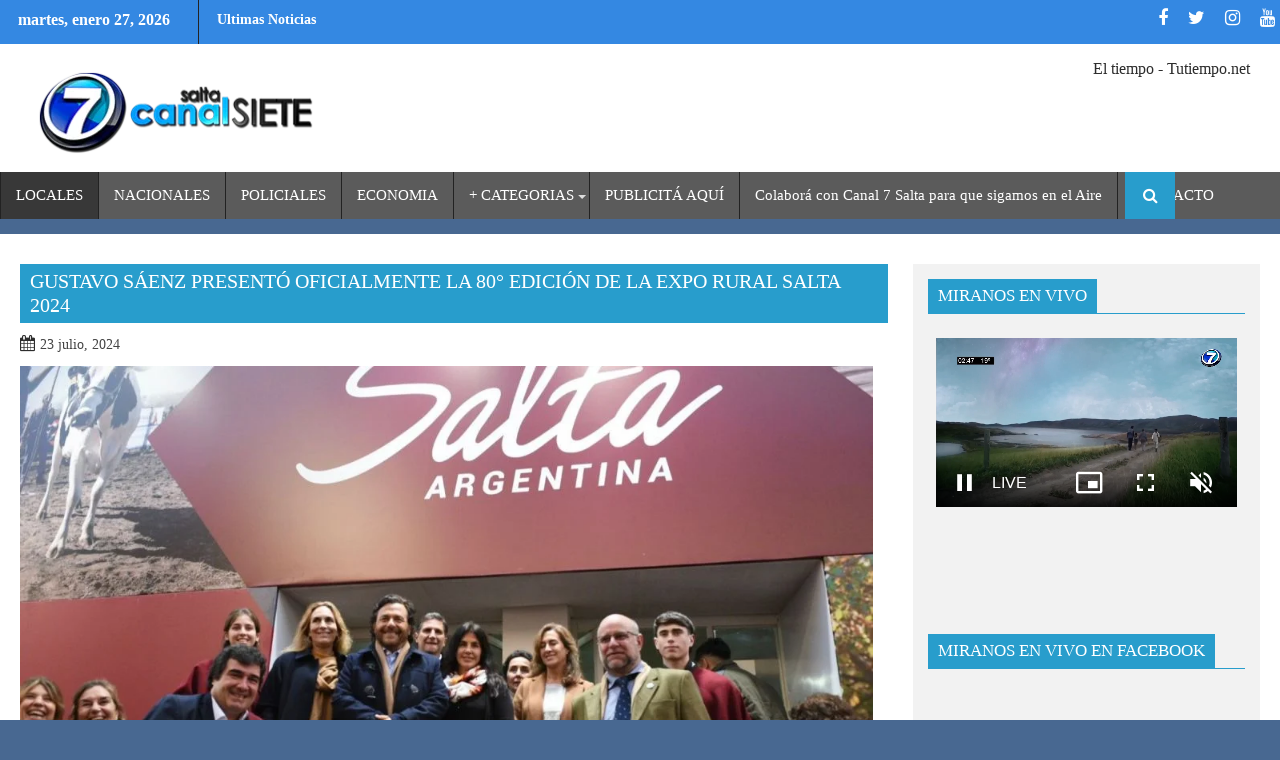

--- FILE ---
content_type: text/html; charset=UTF-8
request_url: https://canal7salta.com/2024/07/23/gustavo-saenz-presento-oficialmente-la-80-edicion-de-la-expo-rural-salta-2024/
body_size: 25738
content:
        <!DOCTYPE html><html lang="es-AR">
        	<head>

		        <meta charset="UTF-8"><link rel="preconnect" href="https://fonts.gstatic.com/" crossorigin /><script type="litespeed/javascript">WebFontConfig={google:{families:["Roboto","Oswald:300,400,700","Roboto:300italic,400,500,700"]}};if(typeof WebFont==="object"&&typeof WebFont.load==="function"){WebFont.load(WebFontConfig)}</script><script data-optimized="1" type="litespeed/javascript" data-src="https://canal7salta.com/wp-content/plugins/litespeed-cache/assets/js/webfontloader.min.js"></script>
        <meta name="viewport" content="width=device-width, initial-scale=1">
        <link rel="profile" href="http://gmpg.org/xfn/11">
        <link rel="pingback" href="https://canal7salta.com/xmlrpc.php">
        <meta name='robots' content='index, follow, max-image-preview:large, max-snippet:-1, max-video-preview:-1' />

	<!-- This site is optimized with the Yoast SEO plugin v24.9 - https://yoast.com/wordpress/plugins/seo/ -->
	<title>Gustavo Sáenz presentó oficialmente la 80° edición de la Expo Rural Salta 2024 - Canal 7 Salta</title>
	<link rel="canonical" href="https://canal7salta.com/2024/07/23/gustavo-saenz-presento-oficialmente-la-80-edicion-de-la-expo-rural-salta-2024/" />
	<meta property="og:locale" content="es_ES" />
	<meta property="og:type" content="article" />
	<meta property="og:title" content="Gustavo Sáenz presentó oficialmente la 80° edición de la Expo Rural Salta 2024 - Canal 7 Salta" />
	<meta property="og:description" content="Fue en el stand que tiene la Provincia en la Exposición de Ganadería, Agricultura e Industria del predio de la Rural de Palermo. “El campo es el motor del país y hay que darle las herramientas para que pueda seguir creciendo”, afirmó. El gobernador Gustavo Sáenz recorrió el stand que tiene la provincia de Salta en 136° edición de la Exposición de&hellip;" />
	<meta property="og:url" content="https://canal7salta.com/2024/07/23/gustavo-saenz-presento-oficialmente-la-80-edicion-de-la-expo-rural-salta-2024/" />
	<meta property="og:site_name" content="Canal 7 Salta" />
	<meta property="article:publisher" content="https://web.facebook.com/canalsietesalta/" />
	<meta property="article:published_time" content="2024-07-23T21:53:21+00:00" />
	<meta property="og:image" content="https://canal7salta.com/wp-content/uploads/2024/07/96840-gustavo-saenz-presento-oficialmente-la-80-edicion-de-la-expo-rural-salta-2024.jpeg" />
	<meta property="og:image:width" content="1066" />
	<meta property="og:image:height" content="600" />
	<meta property="og:image:type" content="image/jpeg" />
	<meta name="author" content="abigail toconas" />
	<meta name="twitter:card" content="summary_large_image" />
	<meta name="twitter:creator" content="@Canal7Salta" />
	<meta name="twitter:site" content="@Canal7Salta" />
	<meta name="twitter:label1" content="Escrito por" />
	<meta name="twitter:data1" content="abigail toconas" />
	<meta name="twitter:label2" content="Tiempo de lectura" />
	<meta name="twitter:data2" content="1 minuto" />
	<script type="application/ld+json" class="yoast-schema-graph">{"@context":"https://schema.org","@graph":[{"@type":"Article","@id":"https://canal7salta.com/2024/07/23/gustavo-saenz-presento-oficialmente-la-80-edicion-de-la-expo-rural-salta-2024/#article","isPartOf":{"@id":"https://canal7salta.com/2024/07/23/gustavo-saenz-presento-oficialmente-la-80-edicion-de-la-expo-rural-salta-2024/"},"author":{"name":"abigail toconas","@id":"https://canal7salta.com/#/schema/person/995b5cae39b3f871dd6fe970d7d05407"},"headline":"Gustavo Sáenz presentó oficialmente la 80° edición de la Expo Rural Salta 2024","datePublished":"2024-07-23T21:53:21+00:00","mainEntityOfPage":{"@id":"https://canal7salta.com/2024/07/23/gustavo-saenz-presento-oficialmente-la-80-edicion-de-la-expo-rural-salta-2024/"},"wordCount":179,"publisher":{"@id":"https://canal7salta.com/#organization"},"image":{"@id":"https://canal7salta.com/2024/07/23/gustavo-saenz-presento-oficialmente-la-80-edicion-de-la-expo-rural-salta-2024/#primaryimage"},"thumbnailUrl":"https://canal7salta.com/wp-content/uploads/2024/07/96840-gustavo-saenz-presento-oficialmente-la-80-edicion-de-la-expo-rural-salta-2024.jpeg","articleSection":["ACTUALIDAD","AHORA","CULTURA Y ESPECTÁCULOS","DESTACADOS","ESPECTACULOS","GOBIERNO SALTA","LOCALES","POLÍTICA","SOCIEDAD","TENDENCIAS"],"inLanguage":"es-AR"},{"@type":"WebPage","@id":"https://canal7salta.com/2024/07/23/gustavo-saenz-presento-oficialmente-la-80-edicion-de-la-expo-rural-salta-2024/","url":"https://canal7salta.com/2024/07/23/gustavo-saenz-presento-oficialmente-la-80-edicion-de-la-expo-rural-salta-2024/","name":"Gustavo Sáenz presentó oficialmente la 80° edición de la Expo Rural Salta 2024 - Canal 7 Salta","isPartOf":{"@id":"https://canal7salta.com/#website"},"primaryImageOfPage":{"@id":"https://canal7salta.com/2024/07/23/gustavo-saenz-presento-oficialmente-la-80-edicion-de-la-expo-rural-salta-2024/#primaryimage"},"image":{"@id":"https://canal7salta.com/2024/07/23/gustavo-saenz-presento-oficialmente-la-80-edicion-de-la-expo-rural-salta-2024/#primaryimage"},"thumbnailUrl":"https://canal7salta.com/wp-content/uploads/2024/07/96840-gustavo-saenz-presento-oficialmente-la-80-edicion-de-la-expo-rural-salta-2024.jpeg","datePublished":"2024-07-23T21:53:21+00:00","breadcrumb":{"@id":"https://canal7salta.com/2024/07/23/gustavo-saenz-presento-oficialmente-la-80-edicion-de-la-expo-rural-salta-2024/#breadcrumb"},"inLanguage":"es-AR","potentialAction":[{"@type":"ReadAction","target":["https://canal7salta.com/2024/07/23/gustavo-saenz-presento-oficialmente-la-80-edicion-de-la-expo-rural-salta-2024/"]}]},{"@type":"ImageObject","inLanguage":"es-AR","@id":"https://canal7salta.com/2024/07/23/gustavo-saenz-presento-oficialmente-la-80-edicion-de-la-expo-rural-salta-2024/#primaryimage","url":"https://canal7salta.com/wp-content/uploads/2024/07/96840-gustavo-saenz-presento-oficialmente-la-80-edicion-de-la-expo-rural-salta-2024.jpeg","contentUrl":"https://canal7salta.com/wp-content/uploads/2024/07/96840-gustavo-saenz-presento-oficialmente-la-80-edicion-de-la-expo-rural-salta-2024.jpeg","width":1066,"height":600},{"@type":"BreadcrumbList","@id":"https://canal7salta.com/2024/07/23/gustavo-saenz-presento-oficialmente-la-80-edicion-de-la-expo-rural-salta-2024/#breadcrumb","itemListElement":[{"@type":"ListItem","position":1,"name":"Inicio","item":"https://canal7salta.com/"},{"@type":"ListItem","position":2,"name":"Gustavo Sáenz presentó oficialmente la 80° edición de la Expo Rural Salta 2024"}]},{"@type":"WebSite","@id":"https://canal7salta.com/#website","url":"https://canal7salta.com/","name":"Canal 7 Salta","description":"Cooperativa del Pueblo","publisher":{"@id":"https://canal7salta.com/#organization"},"potentialAction":[{"@type":"SearchAction","target":{"@type":"EntryPoint","urlTemplate":"https://canal7salta.com/?s={search_term_string}"},"query-input":{"@type":"PropertyValueSpecification","valueRequired":true,"valueName":"search_term_string"}}],"inLanguage":"es-AR"},{"@type":"Organization","@id":"https://canal7salta.com/#organization","name":"Canal 7 Salta Cooperativa del Pueblo","url":"https://canal7salta.com/","logo":{"@type":"ImageObject","inLanguage":"es-AR","@id":"https://canal7salta.com/#/schema/logo/image/","url":"https://canal7salta.com/wp-content/uploads/2017/08/cropped-cropped-LOGO-1.png","contentUrl":"https://canal7salta.com/wp-content/uploads/2017/08/cropped-cropped-LOGO-1.png","width":290,"height":88,"caption":"Canal 7 Salta Cooperativa del Pueblo"},"image":{"@id":"https://canal7salta.com/#/schema/logo/image/"},"sameAs":["https://web.facebook.com/canalsietesalta/","https://x.com/Canal7Salta"]},{"@type":"Person","@id":"https://canal7salta.com/#/schema/person/995b5cae39b3f871dd6fe970d7d05407","name":"abigail toconas"}]}</script>
	<!-- / Yoast SEO plugin. -->


<link rel='dns-prefetch' href='//static.addtoany.com' />
<link rel='dns-prefetch' href='//fonts.googleapis.com' />
<link rel="alternate" type="application/rss+xml" title="Canal 7 Salta &raquo; Feed" href="https://canal7salta.com/feed/" />
<link rel="alternate" type="application/rss+xml" title="Canal 7 Salta &raquo; RSS de los comentarios" href="https://canal7salta.com/comments/feed/" />
<link rel="alternate" title="oEmbed (JSON)" type="application/json+oembed" href="https://canal7salta.com/wp-json/oembed/1.0/embed?url=https%3A%2F%2Fcanal7salta.com%2F2024%2F07%2F23%2Fgustavo-saenz-presento-oficialmente-la-80-edicion-de-la-expo-rural-salta-2024%2F" />
<link rel="alternate" title="oEmbed (XML)" type="text/xml+oembed" href="https://canal7salta.com/wp-json/oembed/1.0/embed?url=https%3A%2F%2Fcanal7salta.com%2F2024%2F07%2F23%2Fgustavo-saenz-presento-oficialmente-la-80-edicion-de-la-expo-rural-salta-2024%2F&#038;format=xml" />
<style id='wp-img-auto-sizes-contain-inline-css' type='text/css'>
img:is([sizes=auto i],[sizes^="auto," i]){contain-intrinsic-size:3000px 1500px}
/*# sourceURL=wp-img-auto-sizes-contain-inline-css */
</style>
<style id='wp-emoji-styles-inline-css' type='text/css'>

	img.wp-smiley, img.emoji {
		display: inline !important;
		border: none !important;
		box-shadow: none !important;
		height: 1em !important;
		width: 1em !important;
		margin: 0 0.07em !important;
		vertical-align: -0.1em !important;
		background: none !important;
		padding: 0 !important;
	}
/*# sourceURL=wp-emoji-styles-inline-css */
</style>
<style id='wp-block-library-inline-css' type='text/css'>
:root{--wp-block-synced-color:#7a00df;--wp-block-synced-color--rgb:122,0,223;--wp-bound-block-color:var(--wp-block-synced-color);--wp-editor-canvas-background:#ddd;--wp-admin-theme-color:#007cba;--wp-admin-theme-color--rgb:0,124,186;--wp-admin-theme-color-darker-10:#006ba1;--wp-admin-theme-color-darker-10--rgb:0,107,160.5;--wp-admin-theme-color-darker-20:#005a87;--wp-admin-theme-color-darker-20--rgb:0,90,135;--wp-admin-border-width-focus:2px}@media (min-resolution:192dpi){:root{--wp-admin-border-width-focus:1.5px}}.wp-element-button{cursor:pointer}:root .has-very-light-gray-background-color{background-color:#eee}:root .has-very-dark-gray-background-color{background-color:#313131}:root .has-very-light-gray-color{color:#eee}:root .has-very-dark-gray-color{color:#313131}:root .has-vivid-green-cyan-to-vivid-cyan-blue-gradient-background{background:linear-gradient(135deg,#00d084,#0693e3)}:root .has-purple-crush-gradient-background{background:linear-gradient(135deg,#34e2e4,#4721fb 50%,#ab1dfe)}:root .has-hazy-dawn-gradient-background{background:linear-gradient(135deg,#faaca8,#dad0ec)}:root .has-subdued-olive-gradient-background{background:linear-gradient(135deg,#fafae1,#67a671)}:root .has-atomic-cream-gradient-background{background:linear-gradient(135deg,#fdd79a,#004a59)}:root .has-nightshade-gradient-background{background:linear-gradient(135deg,#330968,#31cdcf)}:root .has-midnight-gradient-background{background:linear-gradient(135deg,#020381,#2874fc)}:root{--wp--preset--font-size--normal:16px;--wp--preset--font-size--huge:42px}.has-regular-font-size{font-size:1em}.has-larger-font-size{font-size:2.625em}.has-normal-font-size{font-size:var(--wp--preset--font-size--normal)}.has-huge-font-size{font-size:var(--wp--preset--font-size--huge)}.has-text-align-center{text-align:center}.has-text-align-left{text-align:left}.has-text-align-right{text-align:right}.has-fit-text{white-space:nowrap!important}#end-resizable-editor-section{display:none}.aligncenter{clear:both}.items-justified-left{justify-content:flex-start}.items-justified-center{justify-content:center}.items-justified-right{justify-content:flex-end}.items-justified-space-between{justify-content:space-between}.screen-reader-text{border:0;clip-path:inset(50%);height:1px;margin:-1px;overflow:hidden;padding:0;position:absolute;width:1px;word-wrap:normal!important}.screen-reader-text:focus{background-color:#ddd;clip-path:none;color:#444;display:block;font-size:1em;height:auto;left:5px;line-height:normal;padding:15px 23px 14px;text-decoration:none;top:5px;width:auto;z-index:100000}html :where(.has-border-color){border-style:solid}html :where([style*=border-top-color]){border-top-style:solid}html :where([style*=border-right-color]){border-right-style:solid}html :where([style*=border-bottom-color]){border-bottom-style:solid}html :where([style*=border-left-color]){border-left-style:solid}html :where([style*=border-width]){border-style:solid}html :where([style*=border-top-width]){border-top-style:solid}html :where([style*=border-right-width]){border-right-style:solid}html :where([style*=border-bottom-width]){border-bottom-style:solid}html :where([style*=border-left-width]){border-left-style:solid}html :where(img[class*=wp-image-]){height:auto;max-width:100%}:where(figure){margin:0 0 1em}html :where(.is-position-sticky){--wp-admin--admin-bar--position-offset:var(--wp-admin--admin-bar--height,0px)}@media screen and (max-width:600px){html :where(.is-position-sticky){--wp-admin--admin-bar--position-offset:0px}}

/*# sourceURL=wp-block-library-inline-css */
</style><style id='global-styles-inline-css' type='text/css'>
:root{--wp--preset--aspect-ratio--square: 1;--wp--preset--aspect-ratio--4-3: 4/3;--wp--preset--aspect-ratio--3-4: 3/4;--wp--preset--aspect-ratio--3-2: 3/2;--wp--preset--aspect-ratio--2-3: 2/3;--wp--preset--aspect-ratio--16-9: 16/9;--wp--preset--aspect-ratio--9-16: 9/16;--wp--preset--color--black: #000000;--wp--preset--color--cyan-bluish-gray: #abb8c3;--wp--preset--color--white: #ffffff;--wp--preset--color--pale-pink: #f78da7;--wp--preset--color--vivid-red: #cf2e2e;--wp--preset--color--luminous-vivid-orange: #ff6900;--wp--preset--color--luminous-vivid-amber: #fcb900;--wp--preset--color--light-green-cyan: #7bdcb5;--wp--preset--color--vivid-green-cyan: #00d084;--wp--preset--color--pale-cyan-blue: #8ed1fc;--wp--preset--color--vivid-cyan-blue: #0693e3;--wp--preset--color--vivid-purple: #9b51e0;--wp--preset--gradient--vivid-cyan-blue-to-vivid-purple: linear-gradient(135deg,rgb(6,147,227) 0%,rgb(155,81,224) 100%);--wp--preset--gradient--light-green-cyan-to-vivid-green-cyan: linear-gradient(135deg,rgb(122,220,180) 0%,rgb(0,208,130) 100%);--wp--preset--gradient--luminous-vivid-amber-to-luminous-vivid-orange: linear-gradient(135deg,rgb(252,185,0) 0%,rgb(255,105,0) 100%);--wp--preset--gradient--luminous-vivid-orange-to-vivid-red: linear-gradient(135deg,rgb(255,105,0) 0%,rgb(207,46,46) 100%);--wp--preset--gradient--very-light-gray-to-cyan-bluish-gray: linear-gradient(135deg,rgb(238,238,238) 0%,rgb(169,184,195) 100%);--wp--preset--gradient--cool-to-warm-spectrum: linear-gradient(135deg,rgb(74,234,220) 0%,rgb(151,120,209) 20%,rgb(207,42,186) 40%,rgb(238,44,130) 60%,rgb(251,105,98) 80%,rgb(254,248,76) 100%);--wp--preset--gradient--blush-light-purple: linear-gradient(135deg,rgb(255,206,236) 0%,rgb(152,150,240) 100%);--wp--preset--gradient--blush-bordeaux: linear-gradient(135deg,rgb(254,205,165) 0%,rgb(254,45,45) 50%,rgb(107,0,62) 100%);--wp--preset--gradient--luminous-dusk: linear-gradient(135deg,rgb(255,203,112) 0%,rgb(199,81,192) 50%,rgb(65,88,208) 100%);--wp--preset--gradient--pale-ocean: linear-gradient(135deg,rgb(255,245,203) 0%,rgb(182,227,212) 50%,rgb(51,167,181) 100%);--wp--preset--gradient--electric-grass: linear-gradient(135deg,rgb(202,248,128) 0%,rgb(113,206,126) 100%);--wp--preset--gradient--midnight: linear-gradient(135deg,rgb(2,3,129) 0%,rgb(40,116,252) 100%);--wp--preset--font-size--small: 13px;--wp--preset--font-size--medium: 20px;--wp--preset--font-size--large: 36px;--wp--preset--font-size--x-large: 42px;--wp--preset--spacing--20: 0.44rem;--wp--preset--spacing--30: 0.67rem;--wp--preset--spacing--40: 1rem;--wp--preset--spacing--50: 1.5rem;--wp--preset--spacing--60: 2.25rem;--wp--preset--spacing--70: 3.38rem;--wp--preset--spacing--80: 5.06rem;--wp--preset--shadow--natural: 6px 6px 9px rgba(0, 0, 0, 0.2);--wp--preset--shadow--deep: 12px 12px 50px rgba(0, 0, 0, 0.4);--wp--preset--shadow--sharp: 6px 6px 0px rgba(0, 0, 0, 0.2);--wp--preset--shadow--outlined: 6px 6px 0px -3px rgb(255, 255, 255), 6px 6px rgb(0, 0, 0);--wp--preset--shadow--crisp: 6px 6px 0px rgb(0, 0, 0);}:where(.is-layout-flex){gap: 0.5em;}:where(.is-layout-grid){gap: 0.5em;}body .is-layout-flex{display: flex;}.is-layout-flex{flex-wrap: wrap;align-items: center;}.is-layout-flex > :is(*, div){margin: 0;}body .is-layout-grid{display: grid;}.is-layout-grid > :is(*, div){margin: 0;}:where(.wp-block-columns.is-layout-flex){gap: 2em;}:where(.wp-block-columns.is-layout-grid){gap: 2em;}:where(.wp-block-post-template.is-layout-flex){gap: 1.25em;}:where(.wp-block-post-template.is-layout-grid){gap: 1.25em;}.has-black-color{color: var(--wp--preset--color--black) !important;}.has-cyan-bluish-gray-color{color: var(--wp--preset--color--cyan-bluish-gray) !important;}.has-white-color{color: var(--wp--preset--color--white) !important;}.has-pale-pink-color{color: var(--wp--preset--color--pale-pink) !important;}.has-vivid-red-color{color: var(--wp--preset--color--vivid-red) !important;}.has-luminous-vivid-orange-color{color: var(--wp--preset--color--luminous-vivid-orange) !important;}.has-luminous-vivid-amber-color{color: var(--wp--preset--color--luminous-vivid-amber) !important;}.has-light-green-cyan-color{color: var(--wp--preset--color--light-green-cyan) !important;}.has-vivid-green-cyan-color{color: var(--wp--preset--color--vivid-green-cyan) !important;}.has-pale-cyan-blue-color{color: var(--wp--preset--color--pale-cyan-blue) !important;}.has-vivid-cyan-blue-color{color: var(--wp--preset--color--vivid-cyan-blue) !important;}.has-vivid-purple-color{color: var(--wp--preset--color--vivid-purple) !important;}.has-black-background-color{background-color: var(--wp--preset--color--black) !important;}.has-cyan-bluish-gray-background-color{background-color: var(--wp--preset--color--cyan-bluish-gray) !important;}.has-white-background-color{background-color: var(--wp--preset--color--white) !important;}.has-pale-pink-background-color{background-color: var(--wp--preset--color--pale-pink) !important;}.has-vivid-red-background-color{background-color: var(--wp--preset--color--vivid-red) !important;}.has-luminous-vivid-orange-background-color{background-color: var(--wp--preset--color--luminous-vivid-orange) !important;}.has-luminous-vivid-amber-background-color{background-color: var(--wp--preset--color--luminous-vivid-amber) !important;}.has-light-green-cyan-background-color{background-color: var(--wp--preset--color--light-green-cyan) !important;}.has-vivid-green-cyan-background-color{background-color: var(--wp--preset--color--vivid-green-cyan) !important;}.has-pale-cyan-blue-background-color{background-color: var(--wp--preset--color--pale-cyan-blue) !important;}.has-vivid-cyan-blue-background-color{background-color: var(--wp--preset--color--vivid-cyan-blue) !important;}.has-vivid-purple-background-color{background-color: var(--wp--preset--color--vivid-purple) !important;}.has-black-border-color{border-color: var(--wp--preset--color--black) !important;}.has-cyan-bluish-gray-border-color{border-color: var(--wp--preset--color--cyan-bluish-gray) !important;}.has-white-border-color{border-color: var(--wp--preset--color--white) !important;}.has-pale-pink-border-color{border-color: var(--wp--preset--color--pale-pink) !important;}.has-vivid-red-border-color{border-color: var(--wp--preset--color--vivid-red) !important;}.has-luminous-vivid-orange-border-color{border-color: var(--wp--preset--color--luminous-vivid-orange) !important;}.has-luminous-vivid-amber-border-color{border-color: var(--wp--preset--color--luminous-vivid-amber) !important;}.has-light-green-cyan-border-color{border-color: var(--wp--preset--color--light-green-cyan) !important;}.has-vivid-green-cyan-border-color{border-color: var(--wp--preset--color--vivid-green-cyan) !important;}.has-pale-cyan-blue-border-color{border-color: var(--wp--preset--color--pale-cyan-blue) !important;}.has-vivid-cyan-blue-border-color{border-color: var(--wp--preset--color--vivid-cyan-blue) !important;}.has-vivid-purple-border-color{border-color: var(--wp--preset--color--vivid-purple) !important;}.has-vivid-cyan-blue-to-vivid-purple-gradient-background{background: var(--wp--preset--gradient--vivid-cyan-blue-to-vivid-purple) !important;}.has-light-green-cyan-to-vivid-green-cyan-gradient-background{background: var(--wp--preset--gradient--light-green-cyan-to-vivid-green-cyan) !important;}.has-luminous-vivid-amber-to-luminous-vivid-orange-gradient-background{background: var(--wp--preset--gradient--luminous-vivid-amber-to-luminous-vivid-orange) !important;}.has-luminous-vivid-orange-to-vivid-red-gradient-background{background: var(--wp--preset--gradient--luminous-vivid-orange-to-vivid-red) !important;}.has-very-light-gray-to-cyan-bluish-gray-gradient-background{background: var(--wp--preset--gradient--very-light-gray-to-cyan-bluish-gray) !important;}.has-cool-to-warm-spectrum-gradient-background{background: var(--wp--preset--gradient--cool-to-warm-spectrum) !important;}.has-blush-light-purple-gradient-background{background: var(--wp--preset--gradient--blush-light-purple) !important;}.has-blush-bordeaux-gradient-background{background: var(--wp--preset--gradient--blush-bordeaux) !important;}.has-luminous-dusk-gradient-background{background: var(--wp--preset--gradient--luminous-dusk) !important;}.has-pale-ocean-gradient-background{background: var(--wp--preset--gradient--pale-ocean) !important;}.has-electric-grass-gradient-background{background: var(--wp--preset--gradient--electric-grass) !important;}.has-midnight-gradient-background{background: var(--wp--preset--gradient--midnight) !important;}.has-small-font-size{font-size: var(--wp--preset--font-size--small) !important;}.has-medium-font-size{font-size: var(--wp--preset--font-size--medium) !important;}.has-large-font-size{font-size: var(--wp--preset--font-size--large) !important;}.has-x-large-font-size{font-size: var(--wp--preset--font-size--x-large) !important;}
/*# sourceURL=global-styles-inline-css */
</style>

<style id='classic-theme-styles-inline-css' type='text/css'>
/*! This file is auto-generated */
.wp-block-button__link{color:#fff;background-color:#32373c;border-radius:9999px;box-shadow:none;text-decoration:none;padding:calc(.667em + 2px) calc(1.333em + 2px);font-size:1.125em}.wp-block-file__button{background:#32373c;color:#fff;text-decoration:none}
/*# sourceURL=/wp-includes/css/classic-themes.min.css */
</style>

<link rel='stylesheet' id='bxslider-css' href='https://canal7salta.com/wp-content/themes/dupermagpro/assets/library/bxslider/css/jquery.bxslider.min.css?ver=4.2.5' type='text/css' media='all' />
<link rel='stylesheet' id='mCustomScrollbar-css' href='https://canal7salta.com/wp-content/themes/dupermagpro/assets/library/malihu-custom-scrollbar/jquery.mCustomScrollbar.min.css?ver=3.0.9' type='text/css' media='all' />

<link rel='stylesheet' id='fontawesome-css' href='https://canal7salta.com/wp-content/themes/dupermagpro/assets/library/Font-Awesome/css/font-awesome.min.css?ver=4.5.0' type='text/css' media='all' />
<link rel='stylesheet' id='dupermag-style-css' href='https://canal7salta.com/wp-content/themes/dupermagpro/style.css?ver=6.9' type='text/css' media='all' />
<style id='dupermag-style-inline-css' type='text/css'>

        .site-title,
        .site-title a{
            font-family: 'Roboto';
        }
        .site-description,
        .site-description a{
            font-family: 'Roboto';
        }
        .main-navigation a{
            font-family: 'Roboto';
        }
        h1, h1 a,
        h2, h2 a,
        h3, h3 a,
        h4, h4 a,
        h5, h5 a,
        h6, h6 a {
            font-family: 'Roboto';
        }
        body, p {
            font-family: 'Roboto';
        }
        .site-title,
        .site-title a{
            color: #289dcc;
        }
        .site-title:hover,
        .site-title a:hover{
            color: #444444;
        }
        .site-description,
        .site-description a{
            color: #444444;
        }
        h1, h1 a,
        h2, h2 a,
        h3, h3 a,
        h4, h4 a,
        h5, h5 a,
        h6, h6 a {
            color: #444444;
        }
         .entry-content p,.details{
            color: #444444;
        }
        .comment-form .form-submit input,
        .read-more,
        .home-icon.front_page_on,
        .slider-section .cat-links a,
        .featured-desc .below-entry-meta .cat-links a,
        .gallery-carousel .mCSB_scrollTools .mCSB_dragger .mCSB_dragger_bar,
        #calendar_wrap #wp-calendar #today,
        #calendar_wrap #wp-calendar #today a,
        .wpcf7-form input.wpcf7-submit:hover,
        .breadcrumb,
           .header-main-menu .icon-menu.search-icon-menu,
           .menu-search-inner,
           .random-post,
           .sm-tabs-title .tab-title,
           .aftemenu-bn .bn-title{
            background: #289dcc;
        }
         .breadcrumb::after {
            border-left: 5px solid #289dcc;
        }
        .search-block input#menu-search,
        .widget_search input#s,
        .slicknav_btn.slicknav_open,
        .footer-wrapper .bn-title,
        .gallery-carousel  li:hover img,
        .page-numbers:hover,
        .page-numbers:focus, .page-numbers.current,
        .wpcf7-form input.wpcf7-submit{
            border: 1px solid #289dcc;
        }
         .footer-wrapper .border{
            border-top: 1px solid #289dcc;
        }
        .socials a:hover,
        .search-block #searchsubmit,
        .widget_search #searchsubmit,
        .sm-up:hover,
        .page-numbers,
        .wpcf7-form input.wpcf7-submit{
            color: #289dcc;
        }
        .slicknav_btn.slicknav_open:before{
            background: none repeat scroll 0 0 #289dcc;
            box-shadow: 0 6px 0 0 #289dcc, 0 12px 0 0 #289dcc;
        }
        .besides-slider .beside-post{
            border-bottom: 3px solid #289dcc;
        }
        .widget-title:before,
        .footer-wrapper .bn-title:before{
            border-bottom: 7px solid #289dcc;
        }
        .active img{
            border: 2px solid #289dcc;
        }
        .comment-form .form-submit input:hover,
        .slider-section .cat-links a:hover,
        .featured-desc .below-entry-meta .cat-links a:hover,
        .read-more:hover,
        .sm-up-container,
        .gallery-carousel .mCSB_container{
            background:#3d3d3d;
        }
        .gallery-carousel  li img {
            border:1px solid #3d3d3d;
        }
        a,
        .posted-on a,
        .cat-links a,
        .comments-link a,
        .edit-link a,
        .tags-links a,
        .byline,
        .nav-links a,
        .featured-desc .above-entry-meta i{
            color: #444444;
        }
        a:hover,
        .posted-on a:hover,
        .cat-links a:hover,
        .comments-link a:hover,
        .edit-link a:hover,
        .tags-links a:hover,
        .byline a:hover,
        .nav-links a:hover,
        #dupermag-breadcrumbs a:hover,
        .bn-content a:hover,
        .slider-section .slide-title:hover,
        .feature-side-slider .post-title a:hover,
        .slider-feature-wrap a:hover,
        .feature-side-slider .beside-post:hover .beside-caption a,
        .featured-desc a:hover h4,
        .featured-desc .above-entry-meta span:hover{
            color: #289dcc;
        }
        .nav-links .nav-previous a:hover, .nav-links .nav-next a:hover{
            border-top: 1px solid #289dcc;
        }
        .top-header-section,
        .top-header-section .wrapper{
            background: #3488e2;
        }
        .header-wrapper,
        .no-header-bn {
            background: #ffffff;
        }
        .header-wrapper #site-navigation,
        .header-wrapper .dupermag_mega_menu.menu .mega-sub-menu li.menu-item-inner-mega .dupermag-mega-menu-cat-wrap a,
        .header-wrapper .dupermag_mega_menu.menu .mega-sub-menu li.menu-item a,
        .mega-sub-menu .dupermag-mega-menu-cat-wrap,
        .header-wrapper ul.sub-menu.mega-sub-menu,
        .slicknav_btn,
        .header-wrapper .main-navigation .slicknav_nav ul.sub-menu,
        .header-wrapper .main-navigation ul ul.sub-menu li,
        .header-wrapper .dupermag_mega_menu.menu .mega-sub-menu li.menu-item-inner-mega .dupermag-mega-menu-cat-wrap a{
            background: #5b5b5b;
        }
        .header-wrapper .menu > li.current-menu-item > a,
        .header-wrapper .menu > li.current-menu-parent a,
        .header-wrapper .menu > li.current_page_parent a,
        .header-wrapper .menu > li.current_page_ancestor a,
        .header-wrapper .menu > li.current-menu-item > a:before,
        .header-wrapper .menu > li.current-menu-parent > a:before,
        .header-wrapper .menu > li.current_page_parent > a:before,
        .header-wrapper .menu > li.current_page_ancestor > a:before{
            background: #383838;
        }
        .slicknav_nav li:hover > a,
        .slicknav_nav li.current-menu-ancestor  a,
        .slicknav_nav li.current-menu-item  > a,
        .slicknav_nav li.current_page_item a,
        .slicknav_nav li.current_page_item .slicknav_item span,
        .mega-sub-menu .mega-active-cat{
            color: #383838;
        }
        .dupermag-mega-menu-con-wrap,
        .header-wrapper .menu li:hover > a,
        .header-wrapper .dupermag_mega_menu.menu .mega-sub-menu li.menu-item-inner-mega .dupermag-mega-menu-cat-wrap a.mega-active-cat{
            background: #289dcc;
        }
        .dupermag_mega_menu .header-wrapper .main-navigation ul ul.sub-menu li:hover > a,
        .header-wrapper .dupermag_mega_menu.menu .mega-sub-menu li.menu-item a:hover,
        .slicknav_nav li .slicknav_item:hover a{
            color:#289dcc;
        }
        @media screen and (max-width:992px){
            .dupermag-mega-menu-con-wrap,
            .header-wrapper .dupermag_mega_menu.menu .mega-sub-menu li.menu-item-inner-mega .dupermag-mega-menu-cat-wrap a.mega-active-cat{
                background:#5b5b5b;
            }
        }
        @media screen and (max-width:639px){
            .mega-sub-menu .menu-post-block h2 a:hover {
                color: #289dcc;
            }
        }
       .header-wrapper .menu li a{
            color: #FFFFFF;
        }
       #dupermag-breadcrumbs{
            background: #ffffff;
        }
       .secondary-sidebar .widget-area.sidebar{
            background: #f2f2f2;
        }
       .footer-wrapper,
       .wrapper.footer-wrapper{
            background: #444444;
        }
       .footer-wrapper .widget-title,
        .footer-wrapper h1, .footer-wrapper h1 a,
        .footer-wrapper h2, .footer-wrapper h2 a,
        .footer-wrapper h3, .footer-wrapper h3 a,
        .footer-wrapper h4, .footer-wrapper h4 a,
        .footer-wrapper h5, .footer-wrapper h5 a,
        .footer-wrapper h6, .footer-wrapper h6 a{
            color: #ffffff;
        }
       .footer-wrapper,
        .footer-wrapper .featured-desc .above-entry-meta,
        .footer-wrapper .entry-content p,.footer-wrapper .details{
            color: #ffffff;
        }
       .footer-wrapper a,
         .footer-wrapper .featured-desc .above-entry-meta i{
             color: #ffffff;
         }
       .footer-wrapper a:hover,
        .footer-sidebar .featured-desc .above-entry-meta a:hover {
            color: #289dcc;
        }
            .featured-desc .above-entry-meta,
            .featured-desc .below-entry-meta .cat-links a,
            .entry-footer .cat-links a,
            article.post .read-more,
            article.page .read-more,
            .slider-section .cat-links a,
            .sm-tabs-title .tab-title{
            border-radius: 4px;
            }
            
           .widget-title span,
           .widget-title span:after,
           
           .page-header .page-title>span,
           .page-header .page-title>span:after,
           
           .single .entry-header .entry-title > span,
           .single .entry-header .entry-title > span:after,
           
           .page .entry-header .entry-title > span,
           .page .entry-header .entry-title > span:after
           {
                background: #289dcc;
                color : #fff;
            }
        
        .widget-title,
        .page-header .page-title,
        .single .entry-header .entry-title,
        .page .entry-header .entry-title
        .footer-wrapper{
            border-bottom: 1px solid #289dcc;
        }
                    .cat-links .at-cat-item-1{
                    background: #289dcc!important;
                    color : #fff!important;
                    }
                    
                    .cat-links .at-cat-item-1:hover{
                    background: #2d2d2d!important;
                    color : #fff!important;
                    }
                    
                    .cat-links .at-cat-item-4{
                    background: #289dcc!important;
                    color : #fff!important;
                    }
                    
                    .cat-links .at-cat-item-4:hover{
                    background: #2d2d2d!important;
                    color : #fff!important;
                    }
                    
                    .cat-links .at-cat-item-5{
                    background: #289dcc!important;
                    color : #fff!important;
                    }
                    
                    .cat-links .at-cat-item-5:hover{
                    background: #2d2d2d!important;
                    color : #fff!important;
                    }
                    
                    .cat-links .at-cat-item-6{
                    background: #289dcc!important;
                    color : #fff!important;
                    }
                    
                    .cat-links .at-cat-item-6:hover{
                    background: #2d2d2d!important;
                    color : #fff!important;
                    }
                    
                    .cat-links .at-cat-item-7{
                    background: #3fd82b!important;
                    color : #fff!important;
                    }
                    
                    .at-cat-color-wrap-7 .widget-title span,
                    .at-cat-color-wrap-7 .widget-title span:after,
                    
                     body.category-7 .page-header .page-title>span,
                     body.category-7 .page-header .page-title>span::after
                    {
                      background: #3fd82b;
                      color:#fff;
                    }
                    .at-cat-color-wrap-7 .widget-title,
                     body.category-7 .page-header .page-title
                    {
                     border-bottom: 1px solid #3fd82b;
                    }
                    .cat-links .at-cat-item-7:hover{
                    background: #2d2d2d!important;
                    color : #fff!important;
                    }
                    
                    .cat-links .at-cat-item-10{
                    background: #289dcc!important;
                    color : #fff!important;
                    }
                    
                    .cat-links .at-cat-item-10:hover{
                    background: #2d2d2d!important;
                    color : #fff!important;
                    }
                    
                    .cat-links .at-cat-item-11{
                    background: #dd9933!important;
                    color : #fff!important;
                    }
                    
                    .at-cat-color-wrap-11 .widget-title span,
                    .at-cat-color-wrap-11 .widget-title span:after,
                    
                     body.category-11 .page-header .page-title>span,
                     body.category-11 .page-header .page-title>span::after
                    {
                      background: #dd9933;
                      color:#fff;
                    }
                    .at-cat-color-wrap-11 .widget-title,
                     body.category-11 .page-header .page-title
                    {
                     border-bottom: 1px solid #dd9933;
                    }
                    .cat-links .at-cat-item-11:hover{
                    background: #2d2d2d!important;
                    color : #fff!important;
                    }
                    
                    .cat-links .at-cat-item-12{
                    background: #2d5be5!important;
                    color : #fff!important;
                    }
                    
                    .at-cat-color-wrap-12 .widget-title span,
                    .at-cat-color-wrap-12 .widget-title span:after,
                    
                     body.category-12 .page-header .page-title>span,
                     body.category-12 .page-header .page-title>span::after
                    {
                      background: #2d5be5;
                      color:#fff;
                    }
                    .at-cat-color-wrap-12 .widget-title,
                     body.category-12 .page-header .page-title
                    {
                     border-bottom: 1px solid #2d5be5;
                    }
                    .cat-links .at-cat-item-12:hover{
                    background: #2d2d2d!important;
                    color : #fff!important;
                    }
                    
                    .cat-links .at-cat-item-13{
                    background: #289dcc!important;
                    color : #fff!important;
                    }
                    
                    .cat-links .at-cat-item-13:hover{
                    background: #2d2d2d!important;
                    color : #fff!important;
                    }
                    
                    .cat-links .at-cat-item-14{
                    background: #289dcc!important;
                    color : #fff!important;
                    }
                    
                    .cat-links .at-cat-item-14:hover{
                    background: #2d2d2d!important;
                    color : #fff!important;
                    }
                    
                    .cat-links .at-cat-item-19{
                    background: #289dcc!important;
                    color : #fff!important;
                    }
                    
                    .cat-links .at-cat-item-19:hover{
                    background: #2d2d2d!important;
                    color : #fff!important;
                    }
                    
                    .cat-links .at-cat-item-25{
                    background: #289dcc!important;
                    color : #fff!important;
                    }
                    
                    .cat-links .at-cat-item-25:hover{
                    background: #2d2d2d!important;
                    color : #fff!important;
                    }
                    
                    .cat-links .at-cat-item-26{
                    background: #289dcc!important;
                    color : #fff!important;
                    }
                    
                    .cat-links .at-cat-item-26:hover{
                    background: #2d2d2d!important;
                    color : #fff!important;
                    }
                    
                    .cat-links .at-cat-item-33{
                    background: #289dcc!important;
                    color : #fff!important;
                    }
                    
                    .cat-links .at-cat-item-33:hover{
                    background: #2d2d2d!important;
                    color : #fff!important;
                    }
                    
                    .cat-links .at-cat-item-58{
                    background: #289dcc!important;
                    color : #fff!important;
                    }
                    
                    .cat-links .at-cat-item-58:hover{
                    background: #2d2d2d!important;
                    color : #fff!important;
                    }
                    
                    .cat-links .at-cat-item-74{
                    background: #289dcc!important;
                    color : #fff!important;
                    }
                    
                    .cat-links .at-cat-item-74:hover{
                    background: #2d2d2d!important;
                    color : #fff!important;
                    }
                    
                    .cat-links .at-cat-item-80{
                    background: #289dcc!important;
                    color : #fff!important;
                    }
                    
                    .cat-links .at-cat-item-80:hover{
                    background: #2d2d2d!important;
                    color : #fff!important;
                    }
                    
                    .cat-links .at-cat-item-82{
                    background: #289dcc!important;
                    color : #fff!important;
                    }
                    
                    .cat-links .at-cat-item-82:hover{
                    background: #2d2d2d!important;
                    color : #fff!important;
                    }
                    
                    .cat-links .at-cat-item-83{
                    background: #289dcc!important;
                    color : #fff!important;
                    }
                    
                    .cat-links .at-cat-item-83:hover{
                    background: #2d2d2d!important;
                    color : #fff!important;
                    }
                    
                    .cat-links .at-cat-item-84{
                    background: #289dcc!important;
                    color : #fff!important;
                    }
                    
                    .cat-links .at-cat-item-84:hover{
                    background: #2d2d2d!important;
                    color : #fff!important;
                    }
                    
                    .cat-links .at-cat-item-1015{
                    background: #289dcc!important;
                    color : #fff!important;
                    }
                    
                    .cat-links .at-cat-item-1015:hover{
                    background: #2d2d2d!important;
                    color : #fff!important;
                    }
                    
                    .cat-links .at-cat-item-1213{
                    background: #289dcc!important;
                    color : #fff!important;
                    }
                    
                    .cat-links .at-cat-item-1213:hover{
                    background: #2d2d2d!important;
                    color : #fff!important;
                    }
                    
                    .cat-links .at-cat-item-3339{
                    background: #289dcc!important;
                    color : #fff!important;
                    }
                    
                    .cat-links .at-cat-item-3339:hover{
                    background: #2d2d2d!important;
                    color : #fff!important;
                    }
                    
                    .cat-links .at-cat-item-3624{
                    background: #289dcc!important;
                    color : #fff!important;
                    }
                    
                    .cat-links .at-cat-item-3624:hover{
                    background: #2d2d2d!important;
                    color : #fff!important;
                    }
                    
                    .cat-links .at-cat-item-3750{
                    background: #289dcc!important;
                    color : #fff!important;
                    }
                    
                    .cat-links .at-cat-item-3750:hover{
                    background: #2d2d2d!important;
                    color : #fff!important;
                    }
                    
                    .cat-links .at-cat-item-4127{
                    background: #289dcc!important;
                    color : #fff!important;
                    }
                    
                    .cat-links .at-cat-item-4127:hover{
                    background: #2d2d2d!important;
                    color : #fff!important;
                    }
                    
                    .cat-links .at-cat-item-4188{
                    background: #289dcc!important;
                    color : #fff!important;
                    }
                    
                    .cat-links .at-cat-item-4188:hover{
                    background: #2d2d2d!important;
                    color : #fff!important;
                    }
                    
                    .cat-links .at-cat-item-4378{
                    background: #289dcc!important;
                    color : #fff!important;
                    }
                    
                    .cat-links .at-cat-item-4378:hover{
                    background: #2d2d2d!important;
                    color : #fff!important;
                    }
                    
                    .cat-links .at-cat-item-4379{
                    background: #289dcc!important;
                    color : #fff!important;
                    }
                    
                    .cat-links .at-cat-item-4379:hover{
                    background: #2d2d2d!important;
                    color : #fff!important;
                    }
                    
                    .cat-links .at-cat-item-4380{
                    background: #289dcc!important;
                    color : #fff!important;
                    }
                    
                    .cat-links .at-cat-item-4380:hover{
                    background: #2d2d2d!important;
                    color : #fff!important;
                    }
                    
                    .cat-links .at-cat-item-4433{
                    background: #289dcc!important;
                    color : #fff!important;
                    }
                    
                    .cat-links .at-cat-item-4433:hover{
                    background: #2d2d2d!important;
                    color : #fff!important;
                    }
                    
                    .cat-links .at-cat-item-4563{
                    background: #289dcc!important;
                    color : #fff!important;
                    }
                    
                    .cat-links .at-cat-item-4563:hover{
                    background: #2d2d2d!important;
                    color : #fff!important;
                    }
                    
                    .cat-links .at-cat-item-4580{
                    background: #289dcc!important;
                    color : #fff!important;
                    }
                    
                    .cat-links .at-cat-item-4580:hover{
                    background: #2d2d2d!important;
                    color : #fff!important;
                    }
                    
                    .cat-links .at-cat-item-4726{
                    background: #289dcc!important;
                    color : #fff!important;
                    }
                    
                    .cat-links .at-cat-item-4726:hover{
                    background: #2d2d2d!important;
                    color : #fff!important;
                    }
                    
                    .cat-links .at-cat-item-9236{
                    background: #289dcc!important;
                    color : #fff!important;
                    }
                    
                    .cat-links .at-cat-item-9236:hover{
                    background: #2d2d2d!important;
                    color : #fff!important;
                    }
                    
            .widget-title span::after,
            .page-header .page-title>span:after,
            .single .entry-header .entry-title > span:after,
             .page .entry-header .entry-title > span:after
            {
             display:none;
            }
            .wrapper { width: 100%; }
/*# sourceURL=dupermag-style-inline-css */
</style>
<link rel='stylesheet' id='addtoany-css' href='https://canal7salta.com/wp-content/plugins/add-to-any/addtoany.min.css?ver=1.16' type='text/css' media='all' />


<script type="text/javascript" src="https://canal7salta.com/wp-includes/js/jquery/jquery.min.js?ver=3.7.1" id="jquery-core-js"></script>


<link rel="https://api.w.org/" href="https://canal7salta.com/wp-json/" /><link rel="alternate" title="JSON" type="application/json" href="https://canal7salta.com/wp-json/wp/v2/posts/142855" /><link rel="EditURI" type="application/rsd+xml" title="RSD" href="https://canal7salta.com/xmlrpc.php?rsd" />
<meta name="generator" content="WordPress 6.9" />
<link rel='shortlink' href='https://canal7salta.com/?p=142855' />
<style type="text/css" id="custom-background-css">
body.custom-background { background-color: #486891; }
</style>
	<link rel="icon" href="https://canal7salta.com/wp-content/uploads/2018/09/cropped-logo-7-1-32x32.png" sizes="32x32" />
<link rel="icon" href="https://canal7salta.com/wp-content/uploads/2018/09/cropped-logo-7-1-192x192.png" sizes="192x192" />
<link rel="apple-touch-icon" href="https://canal7salta.com/wp-content/uploads/2018/09/cropped-logo-7-1-180x180.png" />
<meta name="msapplication-TileImage" content="https://canal7salta.com/wp-content/uploads/2018/09/cropped-logo-7-1-270x270.png" />
		<style type="text/css" id="wp-custom-css">
			h4.title  {
    font-size: 24px;
}
.slider-section .slide-title, .feature-side-slider .post-title a {
    font-size: 24px;
}		</style>
		<meta name="google-site-verification" content="cuZjvuBP6nJcgX4k-5KxwTMDE2MAzOx3ruv2fnM-Nd4" />
	</head>

<!-- Global site tag (gtag.js) - Google Analytics -->
<script type="litespeed/javascript" data-src="https://www.googletagmanager.com/gtag/js?id=G-1VM6TJBW9N"></script>
<script type="litespeed/javascript">window.dataLayer=window.dataLayer||[];function gtag(){dataLayer.push(arguments)}
gtag('js',new Date());gtag('config','G-1VM6TJBW9N')</script>

<body class="wp-singular post-template-default single single-post postid-142855 single-format-standard custom-background wp-custom-logo wp-theme-dupermagpro dupermag-enable-box-shadow right-sidebar single-large-image blog-disable-image-zoom feature-enable-overlay left-logo-right-ads group-blog">

        <div id="page" class="hfeed site">
            <a class="skip-link screen-reader-text" href="#content" title="link">Skip to content</a>
            <header id="masthead" class="site-header">
            <div class="top-header-section clearfix">
                <div class="wrapper">
                     <div class="header-latest-posts float-left bn-title">martes, enero 27, 2026<div class='dupermag-clock format-12'></div></div>                <div class="header-latest-posts bn-wrapper float-left">
                    <div class="bn-title">
						Ultimas Noticias                    </div>
                    <ul class="bn" data-speed="12000" data-mode="horizontal">
						                            <li class="bn-content">
                                <a href="https://canal7salta.com/2026/01/26/central-norte-y-chaco-for-ever-jugaran-la-segunda-fecha-del-torneo-de-verano-2026/" title="Central Norte y Chaco For Ever jugarán la segunda fecha del Torneo de Verano 2026">
									Central Norte y Chaco For Ever jugarán la segunda fecha del Torneo de Verano 2026                                </a>
                            </li>
						                            <li class="bn-content">
                                <a href="https://canal7salta.com/2026/01/26/denunciaran-a-transnoa-por-los-cortes-que-afectaron-al-norte-de-la-provincia/" title="Denunciarán a Transnoa por los cortes que afectaron al norte de la provincia">
									Denunciarán a Transnoa por los cortes que afectaron al norte de la provincia                                </a>
                            </li>
						                            <li class="bn-content">
                                <a href="https://canal7salta.com/2026/01/26/segun-el-gobierno-casi-5-000-extranjeros-fueron-expulsados-del-pais-o-rechazados-en-los-ultimos-dos-meses/" title="Según el Gobierno, casi 5.000 extranjeros fueron expulsados del país o rechazados en los últimos dos meses">
									Según el Gobierno, casi 5.000 extranjeros fueron expulsados del país o rechazados en los últimos dos meses                                </a>
                            </li>
						                            <li class="bn-content">
                                <a href="https://canal7salta.com/2026/01/26/los-vecinos-de-palermo-i-podran-aprovechar-manana-el-movil-de-licencias/" title="Los vecinos de Palermo I podrán aprovechar mañana el Móvil de Licencias">
									Los vecinos de Palermo I podrán aprovechar mañana el Móvil de Licencias                                </a>
                            </li>
						                            <li class="bn-content">
                                <a href="https://canal7salta.com/2026/01/26/cierra-el-supermercado-carrefour-de-calle-20-de-febrero/" title="Cierra el supermercado Carrefour de calle 20 de febrero">
									Cierra el supermercado Carrefour de calle 20 de febrero                                </a>
                            </li>
						                            <li class="bn-content">
                                <a href="https://canal7salta.com/2026/01/26/cordoba-un-joven-intento-colgarse-de-un-tren-fue-arrollado-por-la-formacion-y-ahora-esta-grave/" title="Córdoba: un joven intentó colgarse de un tren, fue arrollado por la formación y ahora está grave">
									Córdoba: un joven intentó colgarse de un tren, fue arrollado por la formación y ahora está grave                                </a>
                            </li>
						                    </ul>
                </div> <!-- .header-latest-posts -->
			                    <div class="right-header float-right">
                                                    <div class="socials">
                                                                    <a href="https://www.facebook.com/Canal-7-Salta-111123971481052" class="facebook" data-title="Facebook" target="_blank">
                                        <span class="font-icon-social-facebook"><i class="fa fa-facebook"></i></span>
                                    </a>
                                                                    <a href="https://twitter.com/Canal7Salta" class="twitter" data-title="Twitter" target="_blank">
                                        <span class="font-icon-social-twitter"><i class="fa fa-twitter"></i></span>
                                    </a>
                                                                        <a href="https://www.instagram.com/canalsietesalta/" class="instagram" data-title="Instagram" target="_blank">
                                        <span class="font-icon-social-instagram"><i class="fa fa-instagram"></i></span>
                                    </a>
                                                                        <a href="https://www.youtube.com/channel/UCTOGd3_42e7zoq-mwdRpHVw" class="youtube" data-title="Youtube" target="_blank">
                                        <span class="font-icon-social-youtube"><i class="fa fa-youtube"></i></span>
                                    </a>
                                                                </div>
                                                </div>
                </div>
            </div>
            <!-- .top-header-section -->
            <div class="header-wrapper clearfix">
                <div class="header-container">
	                                    <div class="site-branding wrapper clearfix">
                                                <div class="site-logo float-left">
                            <a href="https://canal7salta.com/" class="custom-logo-link" rel="home"><img width="290" height="88" src="https://canal7salta.com/wp-content/uploads/2017/08/cropped-cropped-LOGO-1.png" class="custom-logo" alt="Canal 7 Salta" decoding="async" /></a>                        </div><!--site-logo-->
                                                    <div class="header-ainfo float-right">
			                    <aside id="custom_html-20" class="widget_text widget widget_custom_html"><div class="textwidget custom-html-widget"><!-- www.tutiempo.net - Ancho:475px - Alto:89px -->
<div id="TT_yin1Ekk1EptBnehK7fzDDjzDz6aKT4M2rtEtEZCIakD">El tiempo - Tutiempo.net</div>
</div></aside>                            </div><!--.header-ainfo-->
		                                            <div class="clearfix"></div>
                                            </div>
                                        <nav id="site-navigation" class="main-navigation dupermag-enable-sticky-menu clearfix">
                        <div class="header-main-menu wrapper clearfix">
                            <div class="acmethemes-nav"><ul id="menu-menu-1" class="menu dupermag_mega_menu"><li id="menu-item-43" class="menu-item menu-item-type-taxonomy menu-item-object-category current-post-ancestor current-menu-parent current-post-parent menu-item-43"><a href="https://canal7salta.com/category/locales-2/">LOCALES</a></li>
<li id="menu-item-44" class="menu-item menu-item-type-taxonomy menu-item-object-category current-post-ancestor menu-item-44"><a href="https://canal7salta.com/category/nacionales/">NACIONALES</a></li>
<li id="menu-item-45" class="menu-item menu-item-type-taxonomy menu-item-object-category menu-item-45"><a href="https://canal7salta.com/category/policiales/">POLICIALES</a></li>
<li id="menu-item-16008" class="menu-item menu-item-type-taxonomy menu-item-object-category menu-item-16008"><a href="https://canal7salta.com/category/generos-y-sexualidades/economia/">ECONOMIA</a></li>
<li id="menu-item-3195" class="menu-item menu-item-type-custom menu-item-object-custom menu-item-has-children menu-item-3195"><a>+ CATEGORIAS</a>
<ul class="sub-menu">
	<li id="menu-item-42" class="menu-item menu-item-type-taxonomy menu-item-object-category menu-item-42"><a href="https://canal7salta.com/category/internacionales/">INTERNACIONALES</a></li>
	<li id="menu-item-40" class="menu-item menu-item-type-taxonomy menu-item-object-category menu-item-40"><a href="https://canal7salta.com/category/deportes/">DEPORTES</a></li>
	<li id="menu-item-176" class="menu-item menu-item-type-taxonomy menu-item-object-category menu-item-176"><a href="https://canal7salta.com/category/ciencia/">CIENCIA</a></li>
	<li id="menu-item-16004" class="menu-item menu-item-type-taxonomy menu-item-object-category menu-item-16004"><a href="https://canal7salta.com/category/salud_y_sociedad/">SALUD Y SOCIEDAD</a></li>
	<li id="menu-item-217" class="menu-item menu-item-type-post_type menu-item-object-page menu-item-217"><a href="https://canal7salta.com/videos/">VIDEOS</a></li>
	<li id="menu-item-16006" class="menu-item menu-item-type-taxonomy menu-item-object-category menu-item-16006"><a href="https://canal7salta.com/category/humor-y-viral/">HUMOR Y VIRAL</a></li>
	<li id="menu-item-16009" class="menu-item menu-item-type-taxonomy menu-item-object-category current-post-ancestor current-menu-parent current-post-parent menu-item-16009"><a href="https://canal7salta.com/category/politica/">POLÍTICA</a></li>
	<li id="menu-item-16007" class="menu-item menu-item-type-taxonomy menu-item-object-category menu-item-16007"><a href="https://canal7salta.com/category/policiales/">POLICIALES</a></li>
</ul>
</li>
<li id="menu-item-3196" class="menu-item menu-item-type-post_type menu-item-object-page menu-item-3196"><a href="https://canal7salta.com/principal/">PUBLICITÁ AQUÍ</a></li>
<li id="menu-item-61653" class="menu-item menu-item-type-post_type menu-item-object-page menu-item-61653"><a href="https://canal7salta.com/colaborar/">Colaborá con Canal 7 Salta para que sigamos en el Aire</a></li>
<li id="menu-item-3841" class="menu-item menu-item-type-post_type menu-item-object-page menu-item-3841"><a href="https://canal7salta.com/contacto/">CONTACTO</a></li>
</ul></div><i class="fa fa-search icon-menu search-icon-menu"></i><div class='menu-search-toggle'><div class='menu-search-inner'><div class="search-block">
    <form action="https://canal7salta.com" class="searchform" id="searchform" method="get" role="search">
        <div>
            <label for="menu-search" class="screen-reader-text"></label>
                        <input type="text"  placeholder="Buscar"  id="menu-search" name="s" value="">
            <button class="fa fa-search" type="submit" id="searchsubmit"></button>
        </div>
    </form>
</div></div></div>                        </div>
                        <div class="responsive-slick-menu clearfix"></div>
                    </nav>
                    <!-- #site-navigation -->
	                                </div>
                <!-- .header-container -->
            </div><!-- header-wrapper-->
        </header>
        <!-- #masthead -->
                <div class="wrapper content-wrapper clearfix">
            <div id="content" class="site-content">
        	<div id="primary" class="content-area">
		<main id="main" class="site-main">

			<article id="post-142855" class="post-142855 post type-post status-publish format-standard has-post-thumbnail hentry category-actualidad category-ahora category-cultura_y_espectaculos category-destacados category-espectaculos category-gobierno-salta category-locales-2 category-politica category-sociedad category-tendencias">
    <header class="entry-header">
        <h1 class="entry-title"><span>Gustavo Sáenz presentó oficialmente la 80° edición de la Expo Rural Salta 2024</span></h1>        <div class="entry-meta">
	        <span class="posted-on"><i class="fa fa-calendar"></i><a href="https://canal7salta.com/2024/07/23/gustavo-saenz-presento-oficialmente-la-80-edicion-de-la-expo-rural-salta-2024/" rel="bookmark"><time class="entry-date published updated" datetime="2024-07-23T18:53:21-03:00">23 julio, 2024</time></a></span>        </div><!-- .entry-meta -->
    </header><!-- .entry-header -->
            <div class="single-feat clearfix">
                        <figure class="single-thumb single-thumb-full">
                <img width="1066" height="600" src="https://canal7salta.com/wp-content/uploads/2024/07/96840-gustavo-saenz-presento-oficialmente-la-80-edicion-de-la-expo-rural-salta-2024.jpeg" class="attachment-full size-full wp-post-image" alt="" decoding="async" fetchpriority="high" srcset="https://canal7salta.com/wp-content/uploads/2024/07/96840-gustavo-saenz-presento-oficialmente-la-80-edicion-de-la-expo-rural-salta-2024.jpeg 1066w, https://canal7salta.com/wp-content/uploads/2024/07/96840-gustavo-saenz-presento-oficialmente-la-80-edicion-de-la-expo-rural-salta-2024-500x280.jpeg 500w, https://canal7salta.com/wp-content/uploads/2024/07/96840-gustavo-saenz-presento-oficialmente-la-80-edicion-de-la-expo-rural-salta-2024-768x432.jpeg 768w" sizes="(max-width: 1066px) 100vw, 1066px" />            </figure>
        </div>
            <div class="entry-content">
        <div class="col-lg-6 col-md-6 col-12">
<p class="lead">Fue en el stand que tiene la Provincia en la Exposición de Ganadería, Agricultura e Industria del predio de la Rural de Palermo. “El campo es el motor del país y hay que darle las herramientas para que pueda seguir creciendo”, afirmó.</p>
<p>El gobernador <strong>Gustavo Sáenz</strong> recorrió el stand que tiene la provincia de Salta en 136° edición de la Exposición de Ganadería, Agricultura e Industria, en el predio de la Rural de Palermo de la Ciudad Autónoma de Buenos Aires.</p>
<p>Estuvo acompañado por el presidente y vicepresidente de la Sociedad Rural Argentina <strong>Nicolás Pino</strong> y <strong>Marcos Pereda</strong>, respectivamente, además del ministro de Producción y Desarrollo Sustentable de Salta <strong>Martín de los Ríos</strong> y representantes del sector agropecuario salteño.</p>
<p>Allí el mandatario lanzó oficialmente la 80° edición de la Expo Rural Salta 2024 que se realizará en la sede de la Sociedad Rural Salteña desde el jueves 22 hasta el domingo 25 de agosto.</p>
</div>
<div class="addtoany_share_save_container addtoany_content addtoany_content_bottom"><div class="a2a_kit a2a_kit_size_32 addtoany_list" data-a2a-url="https://canal7salta.com/2024/07/23/gustavo-saenz-presento-oficialmente-la-80-edicion-de-la-expo-rural-salta-2024/" data-a2a-title="Gustavo Sáenz presentó oficialmente la 80° edición de la Expo Rural Salta 2024"><a class="a2a_button_facebook" href="https://www.addtoany.com/add_to/facebook?linkurl=https%3A%2F%2Fcanal7salta.com%2F2024%2F07%2F23%2Fgustavo-saenz-presento-oficialmente-la-80-edicion-de-la-expo-rural-salta-2024%2F&amp;linkname=Gustavo%20S%C3%A1enz%20present%C3%B3%20oficialmente%20la%2080%C2%B0%20edici%C3%B3n%20de%20la%20Expo%20Rural%20Salta%202024" title="Facebook" rel="nofollow noopener" target="_blank"></a><a class="a2a_button_twitter" href="https://www.addtoany.com/add_to/twitter?linkurl=https%3A%2F%2Fcanal7salta.com%2F2024%2F07%2F23%2Fgustavo-saenz-presento-oficialmente-la-80-edicion-de-la-expo-rural-salta-2024%2F&amp;linkname=Gustavo%20S%C3%A1enz%20present%C3%B3%20oficialmente%20la%2080%C2%B0%20edici%C3%B3n%20de%20la%20Expo%20Rural%20Salta%202024" title="Twitter" rel="nofollow noopener" target="_blank"></a><a class="a2a_button_whatsapp" href="https://www.addtoany.com/add_to/whatsapp?linkurl=https%3A%2F%2Fcanal7salta.com%2F2024%2F07%2F23%2Fgustavo-saenz-presento-oficialmente-la-80-edicion-de-la-expo-rural-salta-2024%2F&amp;linkname=Gustavo%20S%C3%A1enz%20present%C3%B3%20oficialmente%20la%2080%C2%B0%20edici%C3%B3n%20de%20la%20Expo%20Rural%20Salta%202024" title="WhatsApp" rel="nofollow noopener" target="_blank"></a></div></div>    </div><!-- .entry-content -->
    <footer class="entry-footer featured-desc">
		            <div class="below-entry-meta">
				<span class="cat-links"><a class="at-cat-item-84" href="https://canal7salta.com/category/actualidad/"  rel="category tag">ACTUALIDAD</a>&nbsp;<a class="at-cat-item-4433" href="https://canal7salta.com/category/nacionales/ahora/"  rel="category tag">AHORA</a>&nbsp;<a class="at-cat-item-14" href="https://canal7salta.com/category/cultura_y_espectaculos/"  rel="category tag">CULTURA Y ESPECTÁCULOS</a>&nbsp;<a class="at-cat-item-10" href="https://canal7salta.com/category/destacados/"  rel="category tag">DESTACADOS</a>&nbsp;<a class="at-cat-item-3339" href="https://canal7salta.com/category/espectaculos/"  rel="category tag">ESPECTACULOS</a>&nbsp;<a class="at-cat-item-3624" href="https://canal7salta.com/category/gobierno-salta/"  rel="category tag">GOBIERNO SALTA</a>&nbsp;<a class="at-cat-item-1" href="https://canal7salta.com/category/locales-2/"  rel="category tag">LOCALES</a>&nbsp;<a class="at-cat-item-13" href="https://canal7salta.com/category/politica/"  rel="category tag">POLÍTICA</a>&nbsp;<a class="at-cat-item-58" href="https://canal7salta.com/category/sociedad/"  rel="category tag">SOCIEDAD</a>&nbsp;<a class="at-cat-item-25" href="https://canal7salta.com/category/tendencias/"  rel="category tag">TENDENCIAS</a>&nbsp;</span>            </div>
			    </footer><!-- .entry-footer -->
    </article><!-- #post-## -->
	<nav class="navigation post-navigation" aria-label="Entradas">
		<h2 class="screen-reader-text">Navegación de entradas</h2>
		<div class="nav-links"><div class="nav-previous"><a href="https://canal7salta.com/2024/07/23/el-municipio-realizara-una-gran-feria-gastronomica-en-el-ccm/" rel="prev">El municipio realizará una Gran Feria Gastronómica en el CCM</a></div><div class="nav-next"><a href="https://canal7salta.com/2024/07/23/se-realizaran-presentaciones-de-musica-clasica-en-distintos-espacios-de-la-ciudad/" rel="next">Se realizarán presentaciones de música clásica en distintos espacios de la ciudad</a></div></div>
	</nav>            <h2 class="widget-title">
                <span>
                    Ultimas publicaciones                </span>
            </h2>
            <ul class="featured-entries-col featured-entries featured-acme-col-posts">
			                        <li class="acme-col-3">
					                                <figure class="widget-image">
							                                        <a href="https://canal7salta.com/2026/01/26/central-norte-y-chaco-for-ever-jugaran-la-segunda-fecha-del-torneo-de-verano-2026/">
									    <img width="660" height="365" src="https://canal7salta.com/wp-content/uploads/2026/01/1234-124-660x365.jpg" class="attachment-medium size-medium wp-post-image" alt="" decoding="async" />                                    </a>
								                                </figure>
                            <div class='clearfix'></div>
						                            <div class="featured-desc">
                            <a href="https://canal7salta.com/2026/01/26/central-norte-y-chaco-for-ever-jugaran-la-segunda-fecha-del-torneo-de-verano-2026/">
                                <h4 class="title">
								    Central Norte y Chaco For Ever jugarán la segunda fecha del Torneo de Verano 2026                                </h4>
                            </a>
						    <div class="details">El partido se disputará mañana en el estadio Martearena, a partir de...</div>                                <div class="below-entry-meta">
								    <span class="cat-links"><a class="at-cat-item-84" href="https://canal7salta.com/category/actualidad/"  rel="category tag">ACTUALIDAD</a>&nbsp;<a class="at-cat-item-4433" href="https://canal7salta.com/category/nacionales/ahora/"  rel="category tag">AHORA</a>&nbsp;<a class="at-cat-item-10" href="https://canal7salta.com/category/destacados/"  rel="category tag">DESTACADOS</a>&nbsp;<a class="at-cat-item-1" href="https://canal7salta.com/category/locales-2/"  rel="category tag">LOCALES</a>&nbsp;<a class="at-cat-item-58" href="https://canal7salta.com/category/sociedad/"  rel="category tag">SOCIEDAD</a>&nbsp;<a class="at-cat-item-25" href="https://canal7salta.com/category/tendencias/"  rel="category tag">TENDENCIAS</a>&nbsp;</span>                                </div>
							                            </div>
                    </li>
				    <div class='clearfix visible-max-481'></div>                    <li class="acme-col-3">
					                                <figure class="widget-image">
							                                        <a href="https://canal7salta.com/2026/01/26/denunciaran-a-transnoa-por-los-cortes-que-afectaron-al-norte-de-la-provincia/">
									    <img width="617" height="365" src="https://canal7salta.com/wp-content/uploads/2026/01/1234-123-617x365.jpg" class="attachment-medium size-medium wp-post-image" alt="" decoding="async" />                                    </a>
								                                </figure>
                            <div class='clearfix'></div>
						                            <div class="featured-desc">
                            <a href="https://canal7salta.com/2026/01/26/denunciaran-a-transnoa-por-los-cortes-que-afectaron-al-norte-de-la-provincia/">
                                <h4 class="title">
								    Denunciarán a Transnoa por los cortes que afectaron al norte de la provincia                                </h4>
                            </a>
						    <div class="details">El Ente Regulador de los Servicios Públicos de Salta interpondrá una denuncia administrativa...</div>                                <div class="below-entry-meta">
								    <span class="cat-links"><a class="at-cat-item-84" href="https://canal7salta.com/category/actualidad/"  rel="category tag">ACTUALIDAD</a>&nbsp;<a class="at-cat-item-4433" href="https://canal7salta.com/category/nacionales/ahora/"  rel="category tag">AHORA</a>&nbsp;<a class="at-cat-item-10" href="https://canal7salta.com/category/destacados/"  rel="category tag">DESTACADOS</a>&nbsp;<a class="at-cat-item-33" href="https://canal7salta.com/category/generos-y-sexualidades/economia/"  rel="category tag">ECONOMIA</a>&nbsp;<a class="at-cat-item-3624" href="https://canal7salta.com/category/gobierno-salta/"  rel="category tag">GOBIERNO SALTA</a>&nbsp;<a class="at-cat-item-1" href="https://canal7salta.com/category/locales-2/"  rel="category tag">LOCALES</a>&nbsp;<a class="at-cat-item-58" href="https://canal7salta.com/category/sociedad/"  rel="category tag">SOCIEDAD</a>&nbsp;<a class="at-cat-item-25" href="https://canal7salta.com/category/tendencias/"  rel="category tag">TENDENCIAS</a>&nbsp;</span>                                </div>
							                            </div>
                    </li>
				    <div class='clearfix visible-in-641-481'></div><div class='clearfix visible-max-481'></div>                    <li class="acme-col-3">
					                                <figure class="widget-image">
							                                        <a href="https://canal7salta.com/2026/01/26/segun-el-gobierno-casi-5-000-extranjeros-fueron-expulsados-del-pais-o-rechazados-en-los-ultimos-dos-meses/">
									    <img width="633" height="365" src="https://canal7salta.com/wp-content/uploads/2026/01/1234-122-633x365.jpg" class="attachment-medium size-medium wp-post-image" alt="" decoding="async" loading="lazy" />                                    </a>
								                                </figure>
                            <div class='clearfix'></div>
						                            <div class="featured-desc">
                            <a href="https://canal7salta.com/2026/01/26/segun-el-gobierno-casi-5-000-extranjeros-fueron-expulsados-del-pais-o-rechazados-en-los-ultimos-dos-meses/">
                                <h4 class="title">
								    Según el Gobierno, casi 5.000 extranjeros fueron expulsados del país o rechazados en los últimos dos meses                                </h4>
                            </a>
						    <div class="details">Lo informó la ministra de Seguridad Alejandra Monteoliva. El fin de semana...</div>                                <div class="below-entry-meta">
								    <span class="cat-links"><a class="at-cat-item-84" href="https://canal7salta.com/category/actualidad/"  rel="category tag">ACTUALIDAD</a>&nbsp;<a class="at-cat-item-4433" href="https://canal7salta.com/category/nacionales/ahora/"  rel="category tag">AHORA</a>&nbsp;<a class="at-cat-item-10" href="https://canal7salta.com/category/destacados/"  rel="category tag">DESTACADOS</a>&nbsp;<a class="at-cat-item-4" href="https://canal7salta.com/category/nacionales/"  rel="category tag">NACIONALES</a>&nbsp;<a class="at-cat-item-58" href="https://canal7salta.com/category/sociedad/"  rel="category tag">SOCIEDAD</a>&nbsp;<a class="at-cat-item-25" href="https://canal7salta.com/category/tendencias/"  rel="category tag">TENDENCIAS</a>&nbsp;</span>                                </div>
							                            </div>
                    </li>
				    <div class='clearfix visible-min-992'></div><div class='clearfix visible-max-481'></div>            </ul>
            <div class="clearfix"></div>
	        		</main><!-- #main -->
	</div><!-- #primary -->
	<div id="secondary-right" class="widget-area sidebar secondary-sidebar float-right" role="complementary">
		<div id="sidebar-section-top" class="widget-area sidebar clearfix">
			<aside id="custom_html-23" class="widget_text widget widget_custom_html"><h3 class="widget-title"><span>MIRANOS EN VIVO</span></h3><div class="textwidget custom-html-widget"><iframe src='https://vivo.solumedia.com:2020/VideoPlayer/canal7salta?autoplay=1' frameborder=0 scrolling=no align=middle width=652 height=280 webkitallowfullscreen mozallowfullscreen allowfullscreen></iframe></div></aside><aside id="custom_html-29" class="widget_text widget widget_custom_html"><h3 class="widget-title"><span>MIRANOS EN VIVO EN FACEBOOK</span></h3><div class="textwidget custom-html-widget"><iframe src="https://www.facebook.com/plugins/page.php?href=https%3A%2F%2Fwww.facebook.com%2Fokcanal7salta&tabs=timeline&width=340&height=500&small_header=false&adapt_container_width=true&hide_cover=false&show_facepile=true&appId" width="340" height="500" style="border:none;overflow:hidden" scrolling="no" frameborder="0" allowfullscreen="true" allow="autoplay; clipboard-write; encrypted-media; picture-in-picture; web-share"></iframe></div></aside><aside id="a2a_follow_widget-6" class="widget widget_a2a_follow_widget"><h3 class="widget-title"><span>SEGUINOS</span></h3><div class="a2a_kit a2a_kit_size_32 a2a_follow addtoany_list"><a class="a2a_button_facebook" href="https://www.facebook.com/canalsietesalta/?ref=bookmarks" title="Facebook" rel="noopener" target="_blank"></a><a class="a2a_button_instagram" href="https://www.instagram.com/canalsietesalta/" title="Instagram" rel="noopener" target="_blank"></a><a class="a2a_button_twitter" href="https://twitter.com/Canal7Salta" title="Twitter" rel="noopener" target="_blank"></a><a class="a2a_button_youtube" href="https://www.youtube.com/channel/UC9ycmi_xWDQOwgyWUW6oPTA/videos" title="YouTube" rel="noopener" target="_blank"></a></div></aside><aside id="search-8" class="widget widget_search"><div class="search-block">
    <form action="https://canal7salta.com" class="searchform" id="searchform" method="get" role="search">
        <div>
            <label for="menu-search" class="screen-reader-text"></label>
                        <input type="text"  placeholder="Buscar"  id="menu-search" name="s" value="">
            <button class="fa fa-search" type="submit" id="searchsubmit"></button>
        </div>
    </form>
</div></aside><aside id="dupermag_posts_col_pro-29" class="widget widget_dupermag_posts_col_pro"><div class='at-cat-color-wrap-11'><h3 class="widget-title"><span><a href='https://canal7salta.com/category/ciencia/'>CIENCIA</a></span></h3></div>                <div class="dupermag-except-home featured-entries-col featured-entries featured-acme-col-posts dupermag-sidebar">
                                            <div class="acme-col-3">
                                                            <figure class="widget-image">
                                                                            <a href="https://canal7salta.com/2025/12/15/alerta-amarilla-por-vientos-fuertes-en-varias-regiones-de-la-provincia/">
                                            <img width="240" height="172" src="https://canal7salta.com/wp-content/uploads/2025/12/1234-94-240x172.jpg" class="attachment-post-thumbnail size-post-thumbnail wp-post-image" alt="" decoding="async" loading="lazy" />                                        </a>
                                                                        </figure>
                                                        <div class="featured-desc">
                                <a href="https://canal7salta.com/2025/12/15/alerta-amarilla-por-vientos-fuertes-en-varias-regiones-de-la-provincia/">
                                    <h4 class="title">
                                        Alerta amarilla por vientos fuertes en varias regiones de la provincia                                    </h4>
                                </a>
                                <div class="details">El Servicio Meteorológico Nacional emitió una alerta amarilla...</div>                            </div>
                        </div>
                        <div class='clearfix visible-max-481'></div>                        <div class="acme-col-3">
                                                            <figure class="widget-image">
                                                                            <a href="https://canal7salta.com/2025/12/02/salta-fue-sede-de-una-alianza-estrategica-que-integra-ia-sostenibilidad-y-datos-esg-para-transformar-la-industria/">
                                            <img width="240" height="172" src="https://canal7salta.com/wp-content/uploads/2025/12/evento-2-1-240x172.jpg" class="attachment-post-thumbnail size-post-thumbnail wp-post-image" alt="" decoding="async" loading="lazy" />                                        </a>
                                                                        </figure>
                                                        <div class="featured-desc">
                                <a href="https://canal7salta.com/2025/12/02/salta-fue-sede-de-una-alianza-estrategica-que-integra-ia-sostenibilidad-y-datos-esg-para-transformar-la-industria/">
                                    <h4 class="title">
                                        Salta fue sede de una alianza estratégica que integra IA, sostenibilidad y datos ESG para transformar la industria                                    </h4>
                                </a>
                                <div class="details">La provincia de Salta reunió este martes a...</div>                            </div>
                        </div>
                        <div class='clearfix visible-in-641-481'></div><div class='clearfix visible-max-481'></div>                        <div class="acme-col-3">
                                                            <figure class="widget-image">
                                                                            <a href="https://canal7salta.com/2025/11/22/la-nasa-invita-a-los-medios-al-despegue-de-la-mision-lunar-artemis-ii/">
                                            <img width="240" height="172" src="https://canal7salta.com/wp-content/uploads/2025/11/artemis-ll-240x172.webp" class="attachment-post-thumbnail size-post-thumbnail wp-post-image" alt="" decoding="async" loading="lazy" />                                        </a>
                                                                        </figure>
                                                        <div class="featured-desc">
                                <a href="https://canal7salta.com/2025/11/22/la-nasa-invita-a-los-medios-al-despegue-de-la-mision-lunar-artemis-ii/">
                                    <h4 class="title">
                                        La NASA invita a los medios al despegue de la misión lunar Artemis II                                    </h4>
                                </a>
                                <div class="details">Ya está abierto el plazo de acreditación de...</div>                            </div>
                        </div>
                        <div class='clearfix visible-min-992'></div><div class='clearfix visible-max-481'></div>                        <div class="acme-col-3">
                                                            <figure class="widget-image">
                                                                            <a href="https://canal7salta.com/2025/11/20/estudio-revela-diferencias-geneticas-en-el-autismo-segun-la-edad-de-diagnostico/">
                                            <img width="240" height="172" src="https://canal7salta.com/wp-content/uploads/2025/11/autismo-240x172.webp" class="attachment-post-thumbnail size-post-thumbnail wp-post-image" alt="" decoding="async" loading="lazy" />                                        </a>
                                                                        </figure>
                                                        <div class="featured-desc">
                                <a href="https://canal7salta.com/2025/11/20/estudio-revela-diferencias-geneticas-en-el-autismo-segun-la-edad-de-diagnostico/">
                                    <h4 class="title">
                                        Estudio revela diferencias genéticas en el autismo según la edad de diagnóstico                                    </h4>
                                </a>
                                <div class="details">Una investigación internacional identifica perfiles genéticos distintos entre...</div>                            </div>
                        </div>
                        <div class='clearfix visible-in-641-481'></div><div class='clearfix visible-max-481'></div>                        <div class="acme-col-3">
                                                            <figure class="widget-image">
                                                                            <a href="https://canal7salta.com/2025/11/08/cometa-3i-atlas-como-las-sondas-espaciales-buscan-fotografiarlo-antes-de-su-paso-cerca-de-la-tierra/">
                                            <img width="240" height="172" src="https://canal7salta.com/wp-content/uploads/2025/11/3iatlas-1-240x172.webp" class="attachment-post-thumbnail size-post-thumbnail wp-post-image" alt="" decoding="async" loading="lazy" />                                        </a>
                                                                        </figure>
                                                        <div class="featured-desc">
                                <a href="https://canal7salta.com/2025/11/08/cometa-3i-atlas-como-las-sondas-espaciales-buscan-fotografiarlo-antes-de-su-paso-cerca-de-la-tierra/">
                                    <h4 class="title">
                                        Cometa 3I/Atlas: cómo las sondas espaciales buscan fotografiarlo antes de su paso cerca de la Tierra                                    </h4>
                                </a>
                                <div class="details">La reaparición del objeto interestelar después de cruzar...</div>                            </div>
                        </div>
                        <div class='clearfix visible-max-481'></div>                        <div class="acme-col-3">
                                                            <figure class="widget-image">
                                                                            <a href="https://canal7salta.com/2025/11/06/la-nasa-se-acerca-a-la-finalizacion-del-cohete-artemis-ii-con-su-ultima-incorporacion/">
                                            <img width="240" height="172" src="https://canal7salta.com/wp-content/uploads/2025/11/nasa-240x172.webp" class="attachment-post-thumbnail size-post-thumbnail wp-post-image" alt="" decoding="async" loading="lazy" />                                        </a>
                                                                        </figure>
                                                        <div class="featured-desc">
                                <a href="https://canal7salta.com/2025/11/06/la-nasa-se-acerca-a-la-finalizacion-del-cohete-artemis-ii-con-su-ultima-incorporacion/">
                                    <h4 class="title">
                                        La NASA se acerca a la finalización del cohete Artemis II con su última incorporación.                                    </h4>
                                </a>
                                <div class="details">La NASA integró el adaptador de etapa Artemis...</div>                            </div>
                        </div>
                        <div class='clearfix visible-min-992'></div><div class='clearfix visible-in-641-481'></div><div class='clearfix visible-max-481'></div>                        <div class="acme-col-3">
                                                            <figure class="widget-image">
                                                                            <a href="https://canal7salta.com/2025/11/05/plaga-de-langostas-declararon-la-alerta-fitosanitaria-hasta-2025-por-su-alta-voracidad/">
                                            <img width="240" height="172" src="https://canal7salta.com/wp-content/uploads/2025/11/langosta-240x172.avif" class="attachment-post-thumbnail size-post-thumbnail wp-post-image" alt="" decoding="async" loading="lazy" />                                        </a>
                                                                        </figure>
                                                        <div class="featured-desc">
                                <a href="https://canal7salta.com/2025/11/05/plaga-de-langostas-declararon-la-alerta-fitosanitaria-hasta-2025-por-su-alta-voracidad/">
                                    <h4 class="title">
                                        Plaga de langostas: declararon la alerta fitosanitaria hasta 2025 por su “alta voracidad”                                    </h4>
                                </a>
                                <div class="details">Son insectos que pueden recorrer hasta 150 km...</div>                            </div>
                        </div>
                        <div class='clearfix visible-max-481'></div>                        <div class="acme-col-3">
                                                            <figure class="widget-image">
                                                                            <a href="https://canal7salta.com/2025/11/05/el-cometa-3i-atlas-reaparecio-tras-su-paso-por-el-sol-y-los-astronomos-lograron-fotografiarlo/">
                                            <img width="240" height="172" src="https://canal7salta.com/wp-content/uploads/2025/11/3iatlas-240x172.webp" class="attachment-post-thumbnail size-post-thumbnail wp-post-image" alt="" decoding="async" loading="lazy" />                                        </a>
                                                                        </figure>
                                                        <div class="featured-desc">
                                <a href="https://canal7salta.com/2025/11/05/el-cometa-3i-atlas-reaparecio-tras-su-paso-por-el-sol-y-los-astronomos-lograron-fotografiarlo/">
                                    <h4 class="title">
                                        El cometa 3I/ATLAS reapareció tras su paso por el Sol y los astrónomos lograron fotografiarlo                                    </h4>
                                </a>
                                <div class="details">El objeto interestelar volvió a ser visible y...</div>                            </div>
                        </div>
                        <div class='clearfix visible-in-641-481'></div><div class='clearfix visible-max-481'></div>                        <div class="acme-col-3">
                                                            <figure class="widget-image">
                                                                            <a href="https://canal7salta.com/2025/11/04/en-salta-se-podra-disfrutar-un-fenomeno-astrologia-nunca-antes-visto/">
                                            <img width="240" height="172" src="https://canal7salta.com/wp-content/uploads/2025/11/superluna-castor_98-240x172.webp" class="attachment-post-thumbnail size-post-thumbnail wp-post-image" alt="" decoding="async" loading="lazy" />                                        </a>
                                                                        </figure>
                                                        <div class="featured-desc">
                                <a href="https://canal7salta.com/2025/11/04/en-salta-se-podra-disfrutar-un-fenomeno-astrologia-nunca-antes-visto/">
                                    <h4 class="title">
                                        En Salta se podrá disfrutar un fenómeno astrología nunca antes visto.                                    </h4>
                                </a>
                                <div class="details">Este miércoles 5 de noviembre, el cielo nos...</div>                            </div>
                        </div>
                        <div class='clearfix visible-min-992'></div><div class='clearfix visible-max-481'></div>                        <div class="acme-col-3">
                                                            <figure class="widget-image">
                                                                            <a href="https://canal7salta.com/2025/11/01/alerta-de-descubrimiento-primera-fotografia-de-un-planeta-bebe-orbitando-una-estrella/">
                                            <img width="240" height="172" src="https://canal7salta.com/wp-content/uploads/2025/11/planeta-nuevo-240x172.png" class="attachment-post-thumbnail size-post-thumbnail wp-post-image" alt="" decoding="async" loading="lazy" />                                        </a>
                                                                        </figure>
                                                        <div class="featured-desc">
                                <a href="https://canal7salta.com/2025/11/01/alerta-de-descubrimiento-primera-fotografia-de-un-planeta-bebe-orbitando-una-estrella/">
                                    <h4 class="title">
                                        ¡Alerta de descubrimiento! ¡Primera fotografía de un planeta &#8220;bebé&#8221; orbitando una estrella!                                    </h4>
                                </a>
                                <div class="details">El descubrimiento: Investigadores han descubierto un joven protoplaneta...</div>                            </div>
                        </div>
                        <div class='clearfix visible-in-641-481'></div><div class='clearfix visible-max-481'></div>                </div>
                </aside><div class='clearfix'></div><aside id="media_image-29" class="widget widget_media_image"><img width="211" height="132" src="https://canal7salta.com/wp-content/uploads/2017/08/VerBLOBImage-300x188.jpg" class="image wp-image-290  attachment-211x132 size-211x132" alt="" style="max-width: 100%; height: auto;" decoding="async" loading="lazy" srcset="https://canal7salta.com/wp-content/uploads/2017/08/VerBLOBImage-300x188.jpg 300w, https://canal7salta.com/wp-content/uploads/2017/08/VerBLOBImage.jpg 668w" sizes="auto, (max-width: 211px) 100vw, 211px" /></aside><aside id="dupermag_posts_col_pro-30" class="widget widget_dupermag_posts_col_pro"><div class='at-cat-color-wrap-74'><h3 class="widget-title"><span><a href='https://canal7salta.com/category/humor-y-viral/'>VIRAL</a></span></h3></div>                <div class="dupermag-except-home featured-entries-col featured-entries featured-acme-col-posts dupermag-sidebar">
                                            <div class="acme-col-3">
                                                            <figure class="widget-image">
                                                                            <a href="https://canal7salta.com/2025/11/06/daddy-yankee-y-bizarrap-rompen-records-con-su-nueva-colaboracion-a-ritmo-de-reggaeton-y-sonidos-caribenos/">
                                            <img width="240" height="172" src="https://canal7salta.com/wp-content/uploads/2025/11/compressed-biza-240x172.png" class="attachment-post-thumbnail size-post-thumbnail wp-post-image" alt="" decoding="async" loading="lazy" />                                        </a>
                                                                        </figure>
                                                        <div class="featured-desc">
                                <a href="https://canal7salta.com/2025/11/06/daddy-yankee-y-bizarrap-rompen-records-con-su-nueva-colaboracion-a-ritmo-de-reggaeton-y-sonidos-caribenos/">
                                    <h4 class="title">
                                        Daddy Yankee y Bizarrap rompen récords con su nueva colaboración a ritmo de reggaetón y sonidos caribeños                                    </h4>
                                </a>
                                                            </div>
                        </div>
                        <div class='clearfix visible-max-481'></div>                        <div class="acme-col-3">
                                                            <figure class="widget-image">
                                                                            <a href="https://canal7salta.com/2025/11/05/el-cometa-3i-atlas-reaparecio-tras-su-paso-por-el-sol-y-los-astronomos-lograron-fotografiarlo/">
                                            <img width="240" height="172" src="https://canal7salta.com/wp-content/uploads/2025/11/3iatlas-240x172.webp" class="attachment-post-thumbnail size-post-thumbnail wp-post-image" alt="" decoding="async" loading="lazy" />                                        </a>
                                                                        </figure>
                                                        <div class="featured-desc">
                                <a href="https://canal7salta.com/2025/11/05/el-cometa-3i-atlas-reaparecio-tras-su-paso-por-el-sol-y-los-astronomos-lograron-fotografiarlo/">
                                    <h4 class="title">
                                        El cometa 3I/ATLAS reapareció tras su paso por el Sol y los astrónomos lograron fotografiarlo                                    </h4>
                                </a>
                                                            </div>
                        </div>
                        <div class='clearfix visible-in-641-481'></div><div class='clearfix visible-max-481'></div>                </div>
                </aside><div class='clearfix'></div><aside id="media_image-31" class="widget widget_media_image"><img width="640" height="164" src="https://canal7salta.com/wp-content/uploads/2017/08/SUASNABAR-2018_0-1024x262.jpg" class="image wp-image-443  attachment-large size-large" alt="" style="max-width: 100%; height: auto;" decoding="async" loading="lazy" srcset="https://canal7salta.com/wp-content/uploads/2017/08/SUASNABAR-2018_0-1024x262.jpg 1024w, https://canal7salta.com/wp-content/uploads/2017/08/SUASNABAR-2018_0-300x77.jpg 300w, https://canal7salta.com/wp-content/uploads/2017/08/SUASNABAR-2018_0-768x197.jpg 768w, https://canal7salta.com/wp-content/uploads/2017/08/SUASNABAR-2018_0.jpg 1405w" sizes="auto, (max-width: 640px) 100vw, 640px" /></aside><aside id="media_image-32" class="widget widget_media_image"><img width="350" height="53" src="https://canal7salta.com/wp-content/uploads/2017/08/TELEFONIA-SAF-768x117.png" class="image wp-image-784  attachment-350x53 size-350x53" alt="" style="max-width: 100%; height: auto;" decoding="async" loading="lazy" srcset="https://canal7salta.com/wp-content/uploads/2017/08/TELEFONIA-SAF-768x117.png 768w, https://canal7salta.com/wp-content/uploads/2017/08/TELEFONIA-SAF-300x46.png 300w, https://canal7salta.com/wp-content/uploads/2017/08/TELEFONIA-SAF.png 769w" sizes="auto, (max-width: 350px) 100vw, 350px" /></aside><aside id="media_image-49" class="widget widget_media_image"><img class="image " src="https://canal7salta.com/wp-content/uploads/2025/09/WhatsApp-Image-2025-09-05-at-12.45.08-PM.jpeg" alt="" width="720" height="1280" decoding="async" loading="lazy" /></aside><aside id="media_image-43" class="widget widget_media_image"><img width="1135" height="1600" src="https://canal7salta.com/wp-content/uploads/2022/05/AYUDA-COMUNIDAD-QOM.jpg" class="image wp-image-104473  attachment-full size-full" alt="" style="max-width: 100%; height: auto;" decoding="async" loading="lazy" srcset="https://canal7salta.com/wp-content/uploads/2022/05/AYUDA-COMUNIDAD-QOM.jpg 1135w, https://canal7salta.com/wp-content/uploads/2022/05/AYUDA-COMUNIDAD-QOM-768x1083.jpg 768w, https://canal7salta.com/wp-content/uploads/2022/05/AYUDA-COMUNIDAD-QOM-1090x1536.jpg 1090w" sizes="auto, (max-width: 1135px) 100vw, 1135px" /></aside>		</div>
	</div>
        </div><!-- #content -->
        </div><!-- content-wrapper-->
            <!-- *****************************************
             Footer section starts
         ****************************************** -->
        <div class="clearfix"></div>
        <footer id="colophon" class="site-footer">
            <div class="footer-wrapper">
                            <div class="top-bottom wrapper">
                                         <div id="footer-top">
                            <div class="footer-columns">
                                                                    <div class="footer-sidebar acme-col-3">
                                        <aside id="dupermag_posts_col-15" class="widget widget_dupermag_posts_col"><div class='at-cat-color-wrap-14'><h3 class="widget-title"><span><a href='https://canal7salta.com/category/cultura_y_espectaculos/'>CULTURA Y ESPECTACULOS</a></span></h3></div>                <div class=" dupermag-except-home featured-entries-col featured-entries featured-acme-col-posts footer-top-col-one">
                                            <div class="acme-col-3">
                                                            <figure class="widget-image">
                                                                            <a href="https://canal7salta.com/2026/01/24/el-corso-infanto-juvenil-de-castanares-anima-las-noches-de-carnaval-en-la-zona-norte/">
                                            <img width="640" height="534" src="https://canal7salta.com/wp-content/uploads/2026/01/2archivo-corso-castanares-970x810.webp" class="attachment-large size-large wp-post-image" alt="" decoding="async" loading="lazy" />                                        </a>
                                                                        </figure>
                                                        <div class="featured-desc">
                                <a href="https://canal7salta.com/2026/01/24/el-corso-infanto-juvenil-de-castanares-anima-las-noches-de-carnaval-en-la-zona-norte/">
                                    <h4 class="title">
                                        El Corso Infanto-Juvenil de Castañares anima las noches de carnaval en la zona norte                                    </h4>
                                </a>
                                                            </div>
                        </div>
                                                <div class="acme-col-3">
                                                            <figure class="widget-image">
                                                                            <a href="https://canal7salta.com/2026/01/10/salta-inaugura-la-temporada-de-verano-2026-en-la-explanada-del-cabildo/">
                                            <img width="640" height="360" src="https://canal7salta.com/wp-content/uploads/2026/01/turismo-768x432-1.webp" class="attachment-large size-large wp-post-image" alt="" decoding="async" loading="lazy" srcset="https://canal7salta.com/wp-content/uploads/2026/01/turismo-768x432-1.webp 768w, https://canal7salta.com/wp-content/uploads/2026/01/turismo-768x432-1-500x280.webp 500w" sizes="auto, (max-width: 640px) 100vw, 640px" />                                        </a>
                                                                        </figure>
                                                        <div class="featured-desc">
                                <a href="https://canal7salta.com/2026/01/10/salta-inaugura-la-temporada-de-verano-2026-en-la-explanada-del-cabildo/">
                                    <h4 class="title">
                                        Salta inaugura la temporada de verano 2026 en la explanada del Cabildo                                    </h4>
                                </a>
                                                            </div>
                        </div>
                        <div class="clearfix visible-sm"></div>                        <div class="acme-col-3">
                                                            <figure class="widget-image">
                                                                            <a href="https://canal7salta.com/2026/01/09/vacaciones-en-cultura-una-agenda-diversa-para-disfrutar-el-verano-en-toda-la-provincia/">
                                            <img width="640" height="396" src="https://canal7salta.com/wp-content/uploads/2026/01/21387-vacaciones-en-cultura-despliega-una-agenda-diversa-para-vivir-el-verano-en-toda-la-provincia-970x600.webp" class="attachment-large size-large wp-post-image" alt="" decoding="async" loading="lazy" />                                        </a>
                                                                        </figure>
                                                        <div class="featured-desc">
                                <a href="https://canal7salta.com/2026/01/09/vacaciones-en-cultura-una-agenda-diversa-para-disfrutar-el-verano-en-toda-la-provincia/">
                                    <h4 class="title">
                                        Vacaciones en Cultura: Una agenda diversa para disfrutar el verano en toda la provincia                                    </h4>
                                </a>
                                                            </div>
                        </div>
                        <div class="clearfix visible-lg"></div>                </div>
                <div class='clearfix'></div></aside>                                    </div>
                                                                    <div class="footer-sidebar acme-col-3">
                                                                            </div>
                                                                    <div class="footer-sidebar acme-col-3">
                                        <aside id="dupermag_posts_col-18" class="widget widget_dupermag_posts_col"><div class='at-cat-color-wrap-25'><h3 class="widget-title"><span><a href='https://canal7salta.com/category/tendencias/'>TENDENCIA</a></span></h3></div>                <div class=" dupermag-except-home featured-entries-col featured-entries featured-acme-col-posts footer-top-col-three">
                                            <div class="acme-col-3">
                                                            <figure class="widget-image">
                                                                            <a href="https://canal7salta.com/2026/01/26/central-norte-y-chaco-for-ever-jugaran-la-segunda-fecha-del-torneo-de-verano-2026/">
                                            <img width="240" height="172" src="https://canal7salta.com/wp-content/uploads/2026/01/1234-124-240x172.jpg" class="attachment-post-thumbnail size-post-thumbnail wp-post-image" alt="" decoding="async" loading="lazy" />                                        </a>
                                                                        </figure>
                                                        <div class="featured-desc">
                                <a href="https://canal7salta.com/2026/01/26/central-norte-y-chaco-for-ever-jugaran-la-segunda-fecha-del-torneo-de-verano-2026/">
                                    <h4 class="title">
                                        Central Norte y Chaco For Ever jugarán la segunda fecha del Torneo de Verano 2026                                    </h4>
                                </a>
                                                            </div>
                        </div>
                                                <div class="acme-col-3">
                                                            <figure class="widget-image">
                                                                            <a href="https://canal7salta.com/2026/01/26/denunciaran-a-transnoa-por-los-cortes-que-afectaron-al-norte-de-la-provincia/">
                                            <img width="240" height="172" src="https://canal7salta.com/wp-content/uploads/2026/01/1234-123-240x172.jpg" class="attachment-post-thumbnail size-post-thumbnail wp-post-image" alt="" decoding="async" loading="lazy" />                                        </a>
                                                                        </figure>
                                                        <div class="featured-desc">
                                <a href="https://canal7salta.com/2026/01/26/denunciaran-a-transnoa-por-los-cortes-que-afectaron-al-norte-de-la-provincia/">
                                    <h4 class="title">
                                        Denunciarán a Transnoa por los cortes que afectaron al norte de la provincia                                    </h4>
                                </a>
                                                            </div>
                        </div>
                        <div class="clearfix visible-sm"></div>                        <div class="acme-col-3">
                                                            <figure class="widget-image">
                                                                            <a href="https://canal7salta.com/2026/01/26/segun-el-gobierno-casi-5-000-extranjeros-fueron-expulsados-del-pais-o-rechazados-en-los-ultimos-dos-meses/">
                                            <img width="240" height="172" src="https://canal7salta.com/wp-content/uploads/2026/01/1234-122-240x172.jpg" class="attachment-post-thumbnail size-post-thumbnail wp-post-image" alt="" decoding="async" loading="lazy" />                                        </a>
                                                                        </figure>
                                                        <div class="featured-desc">
                                <a href="https://canal7salta.com/2026/01/26/segun-el-gobierno-casi-5-000-extranjeros-fueron-expulsados-del-pais-o-rechazados-en-los-ultimos-dos-meses/">
                                    <h4 class="title">
                                        Según el Gobierno, casi 5.000 extranjeros fueron expulsados del país o rechazados en los últimos dos meses                                    </h4>
                                </a>
                                                            </div>
                        </div>
                        <div class="clearfix visible-lg"></div>                </div>
                <div class='clearfix'></div></aside>                                    </div>
                                                            </div>
                        </div><!-- #foter-top -->
                        <div class="clearfix"></div>
                                            <div id="footer-bottom">
                            <div class="footer-columns">
                                                            </div>
                        </div><!-- #foter-bottom -->
                        <div class="clearfix"></div>
                                        </div><!-- top-bottom-->
                                <div class="footer-copyright border text-center">
                    <p>
                                                    Los Tulipanes N° 463 - Villa Las Rosas - Salta Capital - Argentina (+54) 0387 46090271 Fijo (+549) 3875 15-2622 WhatsApp, E- Mail: telesalta2011@gmail.com                                            </p>
                                    </div>
            </div><!-- footer-wrapper-->
        </footer><!-- #colophon -->
        <!-- *****************************************
                 Footer section ends
        ****************************************** -->
                <a class="sm-up-container" href="#"><i class="fa fa-angle-up sm-up"></i></a>
                </div><!-- #page -->
    <script type="speculationrules">
{"prefetch":[{"source":"document","where":{"and":[{"href_matches":"/*"},{"not":{"href_matches":["/wp-*.php","/wp-admin/*","/wp-content/uploads/*","/wp-content/*","/wp-content/plugins/*","/wp-content/themes/dupermagpro/*","/*\\?(.+)"]}},{"not":{"selector_matches":"a[rel~=\"nofollow\"]"}},{"not":{"selector_matches":".no-prefetch, .no-prefetch a"}}]},"eagerness":"conservative"}]}
</script>
<div style="clear:both;width:100%;text-align:center; font-size:11px; "><a target="_blank" title="Social Media Auto Publish" href="https://xyzscripts.com/wordpress-plugins/social-media-auto-publish/compare" >Social Media Auto Publish</a> Powered By : <a target="_blank" title="PHP Scripts & Programs" href="http://www.xyzscripts.com" >XYZScripts.com</a></div>


<script id="wp-emoji-settings" type="application/json">
{"baseUrl":"https://s.w.org/images/core/emoji/17.0.2/72x72/","ext":".png","svgUrl":"https://s.w.org/images/core/emoji/17.0.2/svg/","svgExt":".svg","source":{"concatemoji":"https://canal7salta.com/wp-includes/js/wp-emoji-release.min.js?ver=6.9"}}
</script>
<script type="module">
/* <![CDATA[ */
/*! This file is auto-generated */
const a=JSON.parse(document.getElementById("wp-emoji-settings").textContent),o=(window._wpemojiSettings=a,"wpEmojiSettingsSupports"),s=["flag","emoji"];function i(e){try{var t={supportTests:e,timestamp:(new Date).valueOf()};sessionStorage.setItem(o,JSON.stringify(t))}catch(e){}}function c(e,t,n){e.clearRect(0,0,e.canvas.width,e.canvas.height),e.fillText(t,0,0);t=new Uint32Array(e.getImageData(0,0,e.canvas.width,e.canvas.height).data);e.clearRect(0,0,e.canvas.width,e.canvas.height),e.fillText(n,0,0);const a=new Uint32Array(e.getImageData(0,0,e.canvas.width,e.canvas.height).data);return t.every((e,t)=>e===a[t])}function p(e,t){e.clearRect(0,0,e.canvas.width,e.canvas.height),e.fillText(t,0,0);var n=e.getImageData(16,16,1,1);for(let e=0;e<n.data.length;e++)if(0!==n.data[e])return!1;return!0}function u(e,t,n,a){switch(t){case"flag":return n(e,"\ud83c\udff3\ufe0f\u200d\u26a7\ufe0f","\ud83c\udff3\ufe0f\u200b\u26a7\ufe0f")?!1:!n(e,"\ud83c\udde8\ud83c\uddf6","\ud83c\udde8\u200b\ud83c\uddf6")&&!n(e,"\ud83c\udff4\udb40\udc67\udb40\udc62\udb40\udc65\udb40\udc6e\udb40\udc67\udb40\udc7f","\ud83c\udff4\u200b\udb40\udc67\u200b\udb40\udc62\u200b\udb40\udc65\u200b\udb40\udc6e\u200b\udb40\udc67\u200b\udb40\udc7f");case"emoji":return!a(e,"\ud83e\u1fac8")}return!1}function f(e,t,n,a){let r;const o=(r="undefined"!=typeof WorkerGlobalScope&&self instanceof WorkerGlobalScope?new OffscreenCanvas(300,150):document.createElement("canvas")).getContext("2d",{willReadFrequently:!0}),s=(o.textBaseline="top",o.font="600 32px Arial",{});return e.forEach(e=>{s[e]=t(o,e,n,a)}),s}function r(e){var t=document.createElement("script");t.src=e,t.defer=!0,document.head.appendChild(t)}a.supports={everything:!0,everythingExceptFlag:!0},new Promise(t=>{let n=function(){try{var e=JSON.parse(sessionStorage.getItem(o));if("object"==typeof e&&"number"==typeof e.timestamp&&(new Date).valueOf()<e.timestamp+604800&&"object"==typeof e.supportTests)return e.supportTests}catch(e){}return null}();if(!n){if("undefined"!=typeof Worker&&"undefined"!=typeof OffscreenCanvas&&"undefined"!=typeof URL&&URL.createObjectURL&&"undefined"!=typeof Blob)try{var e="postMessage("+f.toString()+"("+[JSON.stringify(s),u.toString(),c.toString(),p.toString()].join(",")+"));",a=new Blob([e],{type:"text/javascript"});const r=new Worker(URL.createObjectURL(a),{name:"wpTestEmojiSupports"});return void(r.onmessage=e=>{i(n=e.data),r.terminate(),t(n)})}catch(e){}i(n=f(s,u,c,p))}t(n)}).then(e=>{for(const n in e)a.supports[n]=e[n],a.supports.everything=a.supports.everything&&a.supports[n],"flag"!==n&&(a.supports.everythingExceptFlag=a.supports.everythingExceptFlag&&a.supports[n]);var t;a.supports.everythingExceptFlag=a.supports.everythingExceptFlag&&!a.supports.flag,a.supports.everything||((t=a.source||{}).concatemoji?r(t.concatemoji):t.wpemoji&&t.twemoji&&(r(t.twemoji),r(t.wpemoji)))});
//# sourceURL=https://canal7salta.com/wp-includes/js/wp-emoji-loader.min.js
/* ]]> */
</script>
<script data-optimized="1" type="litespeed/javascript" data-src="https://canal7salta.com/wp-content/litespeed/js/6cdc4117d737088f5fe208c699788c27.js?ver=c42c1"></script><script>const litespeed_ui_events=["mouseover","click","keydown","wheel","touchmove","touchstart"];var urlCreator=window.URL||window.webkitURL;function litespeed_load_delayed_js_force(){console.log("[LiteSpeed] Start Load JS Delayed"),litespeed_ui_events.forEach(e=>{window.removeEventListener(e,litespeed_load_delayed_js_force,{passive:!0})}),document.querySelectorAll("iframe[data-litespeed-src]").forEach(e=>{e.setAttribute("src",e.getAttribute("data-litespeed-src"))}),"loading"==document.readyState?window.addEventListener("DOMContentLoaded",litespeed_load_delayed_js):litespeed_load_delayed_js()}litespeed_ui_events.forEach(e=>{window.addEventListener(e,litespeed_load_delayed_js_force,{passive:!0})});async function litespeed_load_delayed_js(){let t=[];for(var d in document.querySelectorAll('script[type="litespeed/javascript"]').forEach(e=>{t.push(e)}),t)await new Promise(e=>litespeed_load_one(t[d],e));document.dispatchEvent(new Event("DOMContentLiteSpeedLoaded")),window.dispatchEvent(new Event("DOMContentLiteSpeedLoaded"))}function litespeed_load_one(t,e){console.log("[LiteSpeed] Load ",t);var d=document.createElement("script");d.addEventListener("load",e),d.addEventListener("error",e),t.getAttributeNames().forEach(e=>{"type"!=e&&d.setAttribute("data-src"==e?"src":e,t.getAttribute(e))});let a=!(d.type="text/javascript");!d.src&&t.textContent&&(d.src=litespeed_inline2src(t.textContent),a=!0),t.after(d),t.remove(),a&&e()}function litespeed_inline2src(t){try{var d=urlCreator.createObjectURL(new Blob([t.replace(/^(?:<!--)?(.*?)(?:-->)?$/gm,"$1")],{type:"text/javascript"}))}catch(e){d="data:text/javascript;base64,"+btoa(t.replace(/^(?:<!--)?(.*?)(?:-->)?$/gm,"$1"))}return d}</script></body>
</html>

<!-- Page cached by LiteSpeed Cache 7.0.1 on 2026-01-27 02:47:54 -->